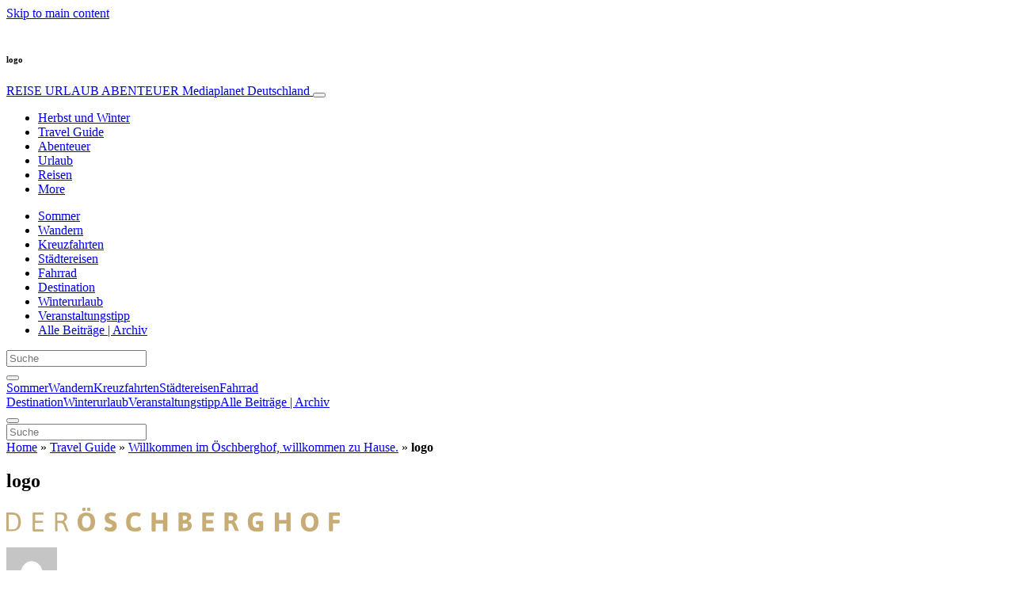

--- FILE ---
content_type: text/html; charset=UTF-8
request_url: https://www.reise-urlaub-abenteuer.info/travel-guide/willkommen-im-oeschberghof-willkommen-zu-hause/attachment/logo-6/
body_size: 26930
content:
<!doctype html>
<html lang="de">
  <head>
  <meta charset="utf-8">
  <meta http-equiv="x-ua-compatible" content="ie=edge">
  <meta name="viewport" content="width=device-width, initial-scale=1, shrink-to-fit=no">
  <script type="text/javascript">(function(){function i(e){if(!window.frames[e]){if(document.body&&document.body.firstChild){var t=document.body;var n=document.createElement("iframe");n.style.display="none";n.name=e;n.title=e;t.insertBefore(n,t.firstChild)}else{setTimeout(function(){i(e)},5)}}}function e(n,o,r,f,s){function e(e,t,n,i){if(typeof n!=="function"){return}if(!window[o]){window[o]=[]}var a=false;if(s){a=s(e,i,n)}if(!a){window[o].push({command:e,version:t,callback:n,parameter:i})}}e.stub=true;e.stubVersion=2;function t(i){if(!window[n]||window[n].stub!==true){return}if(!i.data){return}var a=typeof i.data==="string";var e;try{e=a?JSON.parse(i.data):i.data}catch(t){return}if(e[r]){var o=e[r];window[n](o.command,o.version,function(e,t){var n={};n[f]={returnValue:e,success:t,callId:o.callId};if(i.source){i.source.postMessage(a?JSON.stringify(n):n,"*")}},o.parameter)}}if(typeof window[n]!=="function"){window[n]=e;if(window.addEventListener){window.addEventListener("message",t,false)}else{window.attachEvent("onmessage",t)}}}e("__tcfapi","__tcfapiBuffer","__tcfapiCall","__tcfapiReturn");i("__tcfapiLocator")})();</script><script type="text/javascript">(function(){window.__gpp_addFrame=function(e){if(!window.frames[e]){if(document.body){var t=document.createElement("iframe");t.style.cssText="display:none";t.name=e;document.body.appendChild(t)}else{window.setTimeout(window.__gpp_addFrame,10,e)}}};window.__gpp_stub=function(){var e=arguments;__gpp.queue=__gpp.queue||[];__gpp.events=__gpp.events||[];if(!e.length||e.length==1&&e[0]=="queue"){return __gpp.queue}if(e.length==1&&e[0]=="events"){return __gpp.events}var t=e[0];var p=e.length>1?e[1]:null;var s=e.length>2?e[2]:null;if(t==="ping"){p({gppVersion:"1.1",cmpStatus:"stub",cmpDisplayStatus:"hidden",signalStatus:"not ready",supportedAPIs:["2:tcfeuv2","5:tcfcav1","6:uspv1","7:usnat","8:usca","9:usva","10:usco","11:usut","12:usct"],cmpId:"7",sectionList:[],applicableSections:[],gppString:"",parsedSections:{}},true)}else if(t==="addEventListener"){if(!("lastId"in __gpp)){__gpp.lastId=0}__gpp.lastId++;var n=__gpp.lastId;__gpp.events.push({id:n,callback:p,parameter:s});p({eventName:"listenerRegistered",listenerId:n,data:true,pingData:{gppVersion:"1.1",cmpStatus:"stub",cmpDisplayStatus:"hidden",signalStatus:"not ready",supportedAPIs:["2:tcfeuv2","5:tcfcav1","6:uspv1","7:usnat","8:usca","9:usva","10:usco","11:usut","12:usct"],cmpId:"7",sectionList:[],applicableSections:[],gppString:"",parsedSections:{}}},true)}else if(t==="removeEventListener"){var a=false;for(var i=0;i<__gpp.events.length;i++){if(__gpp.events[i].id==s){__gpp.events.splice(i,1);a=true;break}}p({eventName:"listenerRemoved",listenerId:s,data:a,pingData:{gppVersion:"1.1",cmpStatus:"stub",cmpDisplayStatus:"hidden",signalStatus:"not ready",supportedAPIs:["2:tcfeuv2","5:tcfcav1","6:uspv1","7:usnat","8:usca","9:usva","10:usco","11:usut","12:usct"],cmpId:"7",sectionList:[],applicableSections:[],gppString:"",parsedSections:{}}},true)}else if(t==="hasSection"){p(false,true)}else if(t==="getSection"||t==="getField"){p(null,true)}else{__gpp.queue.push([].slice.apply(e))}};window.__gpp_msghandler=function(s){var n=typeof s.data==="string";try{var e=n?JSON.parse(s.data):s.data}catch(t){var e=null}if(typeof e==="object"&&e!==null&&"__gppCall"in e){var a=e.__gppCall;window.__gpp(a.command,function(e,t){var p={__gppReturn:{returnValue:e,success:t,callId:a.callId}};s.source.postMessage(n?JSON.stringify(p):p,"*")},"parameter"in a?a.parameter:null,"version"in a?a.version:"1.1")}};if(!("__gpp"in window)||typeof window.__gpp!=="function"){window.__gpp=window.__gpp_stub;window.addEventListener("message",window.__gpp_msghandler,false);window.__gpp_addFrame("__gppLocator")}})();</script><script type="text/javascript">(function(){(function(e,r){var t=document.createElement("link");t.rel="preconnect";t.as="script";var n=document.createElement("link");n.rel="dns-prefetch";n.as="script";var i=document.createElement("script");i.id="spcloader";i.type="text/javascript";i["async"]=true;i.charset="utf-8";var o="https://sdk.privacy-center.org/"+e+"/loader.js?target_type=notice&target="+r;if(window.didomiConfig&&window.didomiConfig.user){var a=window.didomiConfig.user;var c=a.country;var d=a.region;if(c){o=o+"&country="+c;if(d){o=o+"&region="+d}}}t.href="https://sdk.privacy-center.org/";n.href="https://sdk.privacy-center.org/";i.src=o;var s=document.getElementsByTagName("script")[0];s.parentNode.insertBefore(t,s);s.parentNode.insertBefore(n,s);s.parentNode.insertBefore(i,s)})("d23f3396-48e6-45ff-9275-fc6868832cf1","4NZe4P2U")})();</script>      <!-- Google Tag Manager -->
    <script>(function(w,d,s,l,i){w[l]=w[l]||[];w[l].push({'gtm.start':
    new Date().getTime(),event:'gtm.js'});var f=d.getElementsByTagName(s)[0],
    j=d.createElement(s),dl=l!='dataLayer'?'&l='+l:'';j.async=true;j.src=
    'https://www.googletagmanager.com/gtm.js?id='+i+dl;f.parentNode.insertBefore(j,f);
    })(window,document,'script','dataLayer','GTM-KB4FSBF');</script>
    <!-- End Google Tag Manager -->  <meta name='robots' content='index, follow, max-image-preview:large, max-snippet:-1, max-video-preview:-1' />
	<style>img:is([sizes="auto" i], [sizes^="auto," i]) { contain-intrinsic-size: 3000px 1500px }</style>
	
	<!-- This site is optimized with the Yoast SEO Premium plugin v26.5 (Yoast SEO v26.5) - https://yoast.com/wordpress/plugins/seo/ -->
	<title>logo - REISE URLAUB ABENTEUER</title>
	<link rel="canonical" href="https://www.reise-urlaub-abenteuer.info/travel-guide/willkommen-im-oeschberghof-willkommen-zu-hause/attachment/logo-6/" />
	<meta property="og:locale" content="de_DE" />
	<meta property="og:type" content="article" />
	<meta property="og:title" content="logo - REISE URLAUB ABENTEUER" />
	<meta property="og:url" content="https://www.reise-urlaub-abenteuer.info/travel-guide/willkommen-im-oeschberghof-willkommen-zu-hause/attachment/logo-6/" />
	<meta property="og:site_name" content="REISE URLAUB ABENTEUER" />
	<meta property="article:publisher" content="https://www.facebook.com/Mediaplanetstories" />
	<meta property="og:image" content="https://www.reise-urlaub-abenteuer.info/travel-guide/willkommen-im-oeschberghof-willkommen-zu-hause/attachment/logo-6" />
	<meta property="og:image:width" content="421" />
	<meta property="og:image:height" content="30" />
	<meta property="og:image:type" content="image/jpeg" />
	<meta name="twitter:card" content="summary_large_image" />
	<meta name="twitter:site" content="@MediaplanetGER" />
	<script type="application/ld+json" class="yoast-schema-graph">{"@context":"https://schema.org","@graph":[{"@type":"WebPage","@id":"https://www.reise-urlaub-abenteuer.info/travel-guide/willkommen-im-oeschberghof-willkommen-zu-hause/attachment/logo-6/","url":"https://www.reise-urlaub-abenteuer.info/travel-guide/willkommen-im-oeschberghof-willkommen-zu-hause/attachment/logo-6/","name":"logo - REISE URLAUB ABENTEUER","isPartOf":{"@id":"https://www.reise-urlaub-abenteuer.info/#website"},"primaryImageOfPage":{"@id":"https://www.reise-urlaub-abenteuer.info/travel-guide/willkommen-im-oeschberghof-willkommen-zu-hause/attachment/logo-6/#primaryimage"},"image":{"@id":"https://www.reise-urlaub-abenteuer.info/travel-guide/willkommen-im-oeschberghof-willkommen-zu-hause/attachment/logo-6/#primaryimage"},"thumbnailUrl":"https://s3.eu-north-1.amazonaws.com/cdn-site.mediaplanet.com/app/uploads/sites/117/2023/06/08043600/logo.jpg","datePublished":"2023-06-19T08:57:04+00:00","breadcrumb":{"@id":"https://www.reise-urlaub-abenteuer.info/travel-guide/willkommen-im-oeschberghof-willkommen-zu-hause/attachment/logo-6/#breadcrumb"},"inLanguage":"de","potentialAction":[{"@type":"ReadAction","target":["https://www.reise-urlaub-abenteuer.info/travel-guide/willkommen-im-oeschberghof-willkommen-zu-hause/attachment/logo-6/"]}]},{"@type":"ImageObject","inLanguage":"de","@id":"https://www.reise-urlaub-abenteuer.info/travel-guide/willkommen-im-oeschberghof-willkommen-zu-hause/attachment/logo-6/#primaryimage","url":"https://s3.eu-north-1.amazonaws.com/cdn-site.mediaplanet.com/app/uploads/sites/117/2023/06/08043600/logo.jpg","contentUrl":"https://s3.eu-north-1.amazonaws.com/cdn-site.mediaplanet.com/app/uploads/sites/117/2023/06/08043600/logo.jpg"},{"@type":"BreadcrumbList","@id":"https://www.reise-urlaub-abenteuer.info/travel-guide/willkommen-im-oeschberghof-willkommen-zu-hause/attachment/logo-6/#breadcrumb","itemListElement":[{"@type":"ListItem","position":1,"name":"Home","item":"https://www.reise-urlaub-abenteuer.info/"},{"@type":"ListItem","position":2,"name":"Travel Guide","item":"https://www.reise-urlaub-abenteuer.info/campaign/travel-guide/"},{"@type":"ListItem","position":3,"name":"Willkommen im Öschberghof, willkommen zu Hause.","item":"https://www.reise-urlaub-abenteuer.info/travel-guide/willkommen-im-oeschberghof-willkommen-zu-hause/"},{"@type":"ListItem","position":4,"name":"logo"}]},{"@type":"WebSite","@id":"https://www.reise-urlaub-abenteuer.info/#website","url":"https://www.reise-urlaub-abenteuer.info/","name":"REISE URLAUB ABENTEUER","description":"Mediaplanet Deutschland","potentialAction":[{"@type":"SearchAction","target":{"@type":"EntryPoint","urlTemplate":"https://www.reise-urlaub-abenteuer.info/?s={search_term_string}"},"query-input":{"@type":"PropertyValueSpecification","valueRequired":true,"valueName":"search_term_string"}}],"inLanguage":"de"}]}</script>
	<!-- / Yoast SEO Premium plugin. -->


<link rel='dns-prefetch' href='//victoria.mediaplanet.com' />
<link href='https://fonts.gstatic.com' crossorigin rel='preconnect' />
<!-- www.reise-urlaub-abenteuer.info is managing ads with Advanced Ads 2.0.14 – https://wpadvancedads.com/ --><!--noptimize--><script id="reise-ready">
			window.advanced_ads_ready=function(e,a){a=a||"complete";var d=function(e){return"interactive"===a?"loading"!==e:"complete"===e};d(document.readyState)?e():document.addEventListener("readystatechange",(function(a){d(a.target.readyState)&&e()}),{once:"interactive"===a})},window.advanced_ads_ready_queue=window.advanced_ads_ready_queue||[];		</script>
		<!--/noptimize--><style type="text/css">
.hasCountdown{text-shadow:transparent 0 1px 1px;overflow:hidden;padding:5px}
.countdown_rtl{direction:rtl}
.countdown_holding span{background-color:#ccc}
.countdown_row{clear:both;width:100%;text-align:center}
.countdown_show1 .countdown_section{width:98%}
.countdown_show2 .countdown_section{width:48%}
.countdown_show3 .countdown_section{width:32.5%}
.countdown_show4 .countdown_section{width:24.5%}
.countdown_show5 .countdown_section{width:19.5%}
.countdown_show6 .countdown_section{width:16.25%}
.countdown_show7 .countdown_section{width:14%}
.countdown_section{display:block;float:left;font-size:75%;text-align:center;margin:3px 0}
.countdown_amount{font-size:200%}
.countdown_descr{display:block;width:100%}
a.countdown_infolink{display:block;border-radius:10px;width:14px;height:13px;float:right;font-size:9px;line-height:13px;font-weight:700;text-align:center;position:relative;top:-15px;border:1px solid}
#countdown-preview{padding:10px}
#shailan-countdown-2,.shailan-countdown-2.hasCountdown{background-color:#FFFFFF;color:#000000;margin:0px auto;}#shailan-countdown-2,.shailan-countdown-2.hasCountdown a{color:#000000;}</style>
<link rel='stylesheet' id='atomic-blocks-fontawesome-css' href='https://victoria.mediaplanet.com/app/plugins/atomic-blocks/dist/assets/fontawesome/css/all.min.css?ver=1590601190' type='text/css' media='all' />
<style id='wp-emoji-styles-inline-css' type='text/css'>

	img.wp-smiley, img.emoji {
		display: inline !important;
		border: none !important;
		box-shadow: none !important;
		height: 1em !important;
		width: 1em !important;
		margin: 0 0.07em !important;
		vertical-align: -0.1em !important;
		background: none !important;
		padding: 0 !important;
	}
</style>
<link rel='stylesheet' id='wp-block-library-css' href='https://www.reise-urlaub-abenteuer.info/wp-includes/css/dist/block-library/style.min.css?ver=6.8.3' type='text/css' media='all' />
<style id='classic-theme-styles-inline-css' type='text/css'>
/*! This file is auto-generated */
.wp-block-button__link{color:#fff;background-color:#32373c;border-radius:9999px;box-shadow:none;text-decoration:none;padding:calc(.667em + 2px) calc(1.333em + 2px);font-size:1.125em}.wp-block-file__button{background:#32373c;color:#fff;text-decoration:none}
</style>
<link rel='stylesheet' id='atomic-blocks-style-css-css' href='https://victoria.mediaplanet.com/app/plugins/atomic-blocks/dist/blocks.style.build.css?ver=1603903992' type='text/css' media='all' />
<style id='global-styles-inline-css' type='text/css'>
:root{--wp--preset--aspect-ratio--square: 1;--wp--preset--aspect-ratio--4-3: 4/3;--wp--preset--aspect-ratio--3-4: 3/4;--wp--preset--aspect-ratio--3-2: 3/2;--wp--preset--aspect-ratio--2-3: 2/3;--wp--preset--aspect-ratio--16-9: 16/9;--wp--preset--aspect-ratio--9-16: 9/16;--wp--preset--color--black: #000000;--wp--preset--color--cyan-bluish-gray: #abb8c3;--wp--preset--color--white: #ffffff;--wp--preset--color--pale-pink: #f78da7;--wp--preset--color--vivid-red: #cf2e2e;--wp--preset--color--luminous-vivid-orange: #ff6900;--wp--preset--color--luminous-vivid-amber: #fcb900;--wp--preset--color--light-green-cyan: #7bdcb5;--wp--preset--color--vivid-green-cyan: #00d084;--wp--preset--color--pale-cyan-blue: #8ed1fc;--wp--preset--color--vivid-cyan-blue: #0693e3;--wp--preset--color--vivid-purple: #9b51e0;--wp--preset--color--deep-ocean-blue: #161b28;--wp--preset--color--dark-grey: #818181;--wp--preset--color--light-blue: #60a1e2;--wp--preset--color--grey: #d8d8d8;--wp--preset--color--yellow: #ffdb00;--wp--preset--gradient--vivid-cyan-blue-to-vivid-purple: linear-gradient(135deg,rgba(6,147,227,1) 0%,rgb(155,81,224) 100%);--wp--preset--gradient--light-green-cyan-to-vivid-green-cyan: linear-gradient(135deg,rgb(122,220,180) 0%,rgb(0,208,130) 100%);--wp--preset--gradient--luminous-vivid-amber-to-luminous-vivid-orange: linear-gradient(135deg,rgba(252,185,0,1) 0%,rgba(255,105,0,1) 100%);--wp--preset--gradient--luminous-vivid-orange-to-vivid-red: linear-gradient(135deg,rgba(255,105,0,1) 0%,rgb(207,46,46) 100%);--wp--preset--gradient--very-light-gray-to-cyan-bluish-gray: linear-gradient(135deg,rgb(238,238,238) 0%,rgb(169,184,195) 100%);--wp--preset--gradient--cool-to-warm-spectrum: linear-gradient(135deg,rgb(74,234,220) 0%,rgb(151,120,209) 20%,rgb(207,42,186) 40%,rgb(238,44,130) 60%,rgb(251,105,98) 80%,rgb(254,248,76) 100%);--wp--preset--gradient--blush-light-purple: linear-gradient(135deg,rgb(255,206,236) 0%,rgb(152,150,240) 100%);--wp--preset--gradient--blush-bordeaux: linear-gradient(135deg,rgb(254,205,165) 0%,rgb(254,45,45) 50%,rgb(107,0,62) 100%);--wp--preset--gradient--luminous-dusk: linear-gradient(135deg,rgb(255,203,112) 0%,rgb(199,81,192) 50%,rgb(65,88,208) 100%);--wp--preset--gradient--pale-ocean: linear-gradient(135deg,rgb(255,245,203) 0%,rgb(182,227,212) 50%,rgb(51,167,181) 100%);--wp--preset--gradient--electric-grass: linear-gradient(135deg,rgb(202,248,128) 0%,rgb(113,206,126) 100%);--wp--preset--gradient--midnight: linear-gradient(135deg,rgb(2,3,129) 0%,rgb(40,116,252) 100%);--wp--preset--font-size--small: 13px;--wp--preset--font-size--medium: 20px;--wp--preset--font-size--large: 36px;--wp--preset--font-size--x-large: 42px;--wp--preset--spacing--20: 0.44rem;--wp--preset--spacing--30: 0.67rem;--wp--preset--spacing--40: 1rem;--wp--preset--spacing--50: 1.5rem;--wp--preset--spacing--60: 2.25rem;--wp--preset--spacing--70: 3.38rem;--wp--preset--spacing--80: 5.06rem;--wp--preset--shadow--natural: 6px 6px 9px rgba(0, 0, 0, 0.2);--wp--preset--shadow--deep: 12px 12px 50px rgba(0, 0, 0, 0.4);--wp--preset--shadow--sharp: 6px 6px 0px rgba(0, 0, 0, 0.2);--wp--preset--shadow--outlined: 6px 6px 0px -3px rgba(255, 255, 255, 1), 6px 6px rgba(0, 0, 0, 1);--wp--preset--shadow--crisp: 6px 6px 0px rgba(0, 0, 0, 1);}:where(.is-layout-flex){gap: 0.5em;}:where(.is-layout-grid){gap: 0.5em;}body .is-layout-flex{display: flex;}.is-layout-flex{flex-wrap: wrap;align-items: center;}.is-layout-flex > :is(*, div){margin: 0;}body .is-layout-grid{display: grid;}.is-layout-grid > :is(*, div){margin: 0;}:where(.wp-block-columns.is-layout-flex){gap: 2em;}:where(.wp-block-columns.is-layout-grid){gap: 2em;}:where(.wp-block-post-template.is-layout-flex){gap: 1.25em;}:where(.wp-block-post-template.is-layout-grid){gap: 1.25em;}.has-black-color{color: var(--wp--preset--color--black) !important;}.has-cyan-bluish-gray-color{color: var(--wp--preset--color--cyan-bluish-gray) !important;}.has-white-color{color: var(--wp--preset--color--white) !important;}.has-pale-pink-color{color: var(--wp--preset--color--pale-pink) !important;}.has-vivid-red-color{color: var(--wp--preset--color--vivid-red) !important;}.has-luminous-vivid-orange-color{color: var(--wp--preset--color--luminous-vivid-orange) !important;}.has-luminous-vivid-amber-color{color: var(--wp--preset--color--luminous-vivid-amber) !important;}.has-light-green-cyan-color{color: var(--wp--preset--color--light-green-cyan) !important;}.has-vivid-green-cyan-color{color: var(--wp--preset--color--vivid-green-cyan) !important;}.has-pale-cyan-blue-color{color: var(--wp--preset--color--pale-cyan-blue) !important;}.has-vivid-cyan-blue-color{color: var(--wp--preset--color--vivid-cyan-blue) !important;}.has-vivid-purple-color{color: var(--wp--preset--color--vivid-purple) !important;}.has-black-background-color{background-color: var(--wp--preset--color--black) !important;}.has-cyan-bluish-gray-background-color{background-color: var(--wp--preset--color--cyan-bluish-gray) !important;}.has-white-background-color{background-color: var(--wp--preset--color--white) !important;}.has-pale-pink-background-color{background-color: var(--wp--preset--color--pale-pink) !important;}.has-vivid-red-background-color{background-color: var(--wp--preset--color--vivid-red) !important;}.has-luminous-vivid-orange-background-color{background-color: var(--wp--preset--color--luminous-vivid-orange) !important;}.has-luminous-vivid-amber-background-color{background-color: var(--wp--preset--color--luminous-vivid-amber) !important;}.has-light-green-cyan-background-color{background-color: var(--wp--preset--color--light-green-cyan) !important;}.has-vivid-green-cyan-background-color{background-color: var(--wp--preset--color--vivid-green-cyan) !important;}.has-pale-cyan-blue-background-color{background-color: var(--wp--preset--color--pale-cyan-blue) !important;}.has-vivid-cyan-blue-background-color{background-color: var(--wp--preset--color--vivid-cyan-blue) !important;}.has-vivid-purple-background-color{background-color: var(--wp--preset--color--vivid-purple) !important;}.has-black-border-color{border-color: var(--wp--preset--color--black) !important;}.has-cyan-bluish-gray-border-color{border-color: var(--wp--preset--color--cyan-bluish-gray) !important;}.has-white-border-color{border-color: var(--wp--preset--color--white) !important;}.has-pale-pink-border-color{border-color: var(--wp--preset--color--pale-pink) !important;}.has-vivid-red-border-color{border-color: var(--wp--preset--color--vivid-red) !important;}.has-luminous-vivid-orange-border-color{border-color: var(--wp--preset--color--luminous-vivid-orange) !important;}.has-luminous-vivid-amber-border-color{border-color: var(--wp--preset--color--luminous-vivid-amber) !important;}.has-light-green-cyan-border-color{border-color: var(--wp--preset--color--light-green-cyan) !important;}.has-vivid-green-cyan-border-color{border-color: var(--wp--preset--color--vivid-green-cyan) !important;}.has-pale-cyan-blue-border-color{border-color: var(--wp--preset--color--pale-cyan-blue) !important;}.has-vivid-cyan-blue-border-color{border-color: var(--wp--preset--color--vivid-cyan-blue) !important;}.has-vivid-purple-border-color{border-color: var(--wp--preset--color--vivid-purple) !important;}.has-vivid-cyan-blue-to-vivid-purple-gradient-background{background: var(--wp--preset--gradient--vivid-cyan-blue-to-vivid-purple) !important;}.has-light-green-cyan-to-vivid-green-cyan-gradient-background{background: var(--wp--preset--gradient--light-green-cyan-to-vivid-green-cyan) !important;}.has-luminous-vivid-amber-to-luminous-vivid-orange-gradient-background{background: var(--wp--preset--gradient--luminous-vivid-amber-to-luminous-vivid-orange) !important;}.has-luminous-vivid-orange-to-vivid-red-gradient-background{background: var(--wp--preset--gradient--luminous-vivid-orange-to-vivid-red) !important;}.has-very-light-gray-to-cyan-bluish-gray-gradient-background{background: var(--wp--preset--gradient--very-light-gray-to-cyan-bluish-gray) !important;}.has-cool-to-warm-spectrum-gradient-background{background: var(--wp--preset--gradient--cool-to-warm-spectrum) !important;}.has-blush-light-purple-gradient-background{background: var(--wp--preset--gradient--blush-light-purple) !important;}.has-blush-bordeaux-gradient-background{background: var(--wp--preset--gradient--blush-bordeaux) !important;}.has-luminous-dusk-gradient-background{background: var(--wp--preset--gradient--luminous-dusk) !important;}.has-pale-ocean-gradient-background{background: var(--wp--preset--gradient--pale-ocean) !important;}.has-electric-grass-gradient-background{background: var(--wp--preset--gradient--electric-grass) !important;}.has-midnight-gradient-background{background: var(--wp--preset--gradient--midnight) !important;}.has-small-font-size{font-size: var(--wp--preset--font-size--small) !important;}.has-medium-font-size{font-size: var(--wp--preset--font-size--medium) !important;}.has-large-font-size{font-size: var(--wp--preset--font-size--large) !important;}.has-x-large-font-size{font-size: var(--wp--preset--font-size--x-large) !important;}
:where(.wp-block-post-template.is-layout-flex){gap: 1.25em;}:where(.wp-block-post-template.is-layout-grid){gap: 1.25em;}
:where(.wp-block-columns.is-layout-flex){gap: 2em;}:where(.wp-block-columns.is-layout-grid){gap: 2em;}
:root :where(.wp-block-pullquote){font-size: 1.5em;line-height: 1.6;}
</style>
<link rel='stylesheet' id='mdp-speaker-css' href='https://victoria.mediaplanet.com/app/plugins/speaker/css/speaker.min.css?ver=4.1.8' type='text/css' media='all' />
<style id='mdp-speaker-inline-css' type='text/css'>

            .mdp-speaker-wrapper {
	            --mdp-speaker-player-padding: 0px 0px 0px 0px;
	            --mdp-speaker-player-margin: 0px 0px 20px 0px;
	            --mdp-speaker-player-radius: 20px 20px 20px 20px;
	            --mdp-speaker-player-color: rgba(2, 83, 238, 0.09);
	            --mdp-speaker-player-thumbnail-height: 250px;
	            --mdp-speaker-player-color-controls: rgba(2, 83, 238, 1);
	            --mdp-speaker-player-color-controls-hover: rgba(255, 255, 255, 1);
	            --mdp-speaker-player-color-text: rgba(68, 108, 184, 1);
	            --mdp-speaker-player-icon-size: 16px;
	            --mdp-speaker-player-font-size: 12px;
	            --mdp-speaker-player-wave-color: rgba(2, 83, 238, 0.5);
	            --mdp-speaker-player-progress-color: rgba(2, 83, 238, 1);
	            --mdp-speaker-row-gap: 20px;
	        }
        
</style>
<link rel='stylesheet' id='mdp-speaker-player-mediaelement-css' href='https://victoria.mediaplanet.com/app/plugins/speaker/css/speaker-player-mediaelement.min.css?ver=4.1.8' type='text/css' media='all' />
<link rel='stylesheet' id='sage/main.css-css' href='https://victoria.mediaplanet.com/app/themes/vicky/dist/styles/main_ac73ff55.css' type='text/css' media='all' />
<link rel='stylesheet' id='theme.css-css' href='https://victoria.mediaplanet.com/app/themes/vicky/dist/styles/flavours/bees_knees_ac73ff55.css' type='text/css' media='all' />
<link rel='stylesheet' id='vicky/theme.css-css' href='https://victoria.mediaplanet.com/app/themes/vicky/dist/styles/flavours/bees_knees_ac73ff55.css' type='text/css' media='all' />
<link rel='stylesheet' id='vicky/font.css-css' href='https://victoria.mediaplanet.com/app/themes/vicky/dist/styles/fonts/aviation_ac73ff55.css' type='text/css' media='all' />
<script type="text/javascript" src="https://www.reise-urlaub-abenteuer.info/wp-includes/js/jquery/jquery.min.js?ver=3.7.1" id="jquery-core-js"></script>
<script type="text/javascript" src="https://www.reise-urlaub-abenteuer.info/wp-includes/js/jquery/jquery-migrate.min.js?ver=3.4.1" id="jquery-migrate-js"></script>
<script type="text/javascript" id="advanced-ads-advanced-js-js-extra">
/* <![CDATA[ */
var advads_options = {"blog_id":"117","privacy":{"enabled":true,"custom-cookie-name":"","custom-cookie-value":"","consent-method":"iab_tcf_20","state":"unknown"}};
/* ]]> */
</script>
<script type="text/javascript" src="https://victoria.mediaplanet.com/app/plugins/advanced-ads/public/assets/js/advanced.min.js?ver=2.0.14" id="advanced-ads-advanced-js-js"></script>
<script type="text/javascript" id="advanced_ads_pro/visitor_conditions-js-extra">
/* <![CDATA[ */
var advanced_ads_pro_visitor_conditions = {"referrer_cookie_name":"advanced_ads_pro_visitor_referrer","referrer_exdays":"365","page_impr_cookie_name":"advanced_ads_page_impressions","page_impr_exdays":"3650"};
/* ]]> */
</script>
<script type="text/javascript" src="https://victoria.mediaplanet.com/app/plugins/advanced-ads-pro/modules/advanced-visitor-conditions/inc/conditions.min.js?ver=3.0.8" id="advanced_ads_pro/visitor_conditions-js"></script>
<link rel="https://api.w.org/" href="https://www.reise-urlaub-abenteuer.info/wp-json/" /><link rel="alternate" title="JSON" type="application/json" href="https://www.reise-urlaub-abenteuer.info/wp-json/wp/v2/media/6515" /><link rel="EditURI" type="application/rsd+xml" title="RSD" href="https://www.reise-urlaub-abenteuer.info/xmlrpc.php?rsd" />
<meta name='generator' content='Mediaplanet Victoria' version='Alan' />
<link rel='shortlink' href='https://www.reise-urlaub-abenteuer.info/?p=6515' />
<link rel="alternate" title="oEmbed (JSON)" type="application/json+oembed" href="https://www.reise-urlaub-abenteuer.info/wp-json/oembed/1.0/embed?url=https%3A%2F%2Fwww.reise-urlaub-abenteuer.info%2Ftravel-guide%2Fwillkommen-im-oeschberghof-willkommen-zu-hause%2Fattachment%2Flogo-6%2F" />
<link rel="alternate" title="oEmbed (XML)" type="text/xml+oembed" href="https://www.reise-urlaub-abenteuer.info/wp-json/oembed/1.0/embed?url=https%3A%2F%2Fwww.reise-urlaub-abenteuer.info%2Ftravel-guide%2Fwillkommen-im-oeschberghof-willkommen-zu-hause%2Fattachment%2Flogo-6%2F&#038;format=xml" />
<style type="text/css">.recentcomments a{display:inline !important;padding:0 !important;margin:0 !important;}</style>		<script type="text/javascript">
			var advadsCfpQueue = [];
			var advadsCfpAd = function( adID ) {
				if ( 'undefined' === typeof advadsProCfp ) {
					advadsCfpQueue.push( adID )
				} else {
					advadsProCfp.addElement( adID )
				}
			}
		</script>
				<script type="text/javascript">
			if ( typeof advadsGATracking === 'undefined' ) {
				window.advadsGATracking = {
					delayedAds: {},
					deferedAds: {}
				};
			}
		</script>
		</head>
  <body class="app attachment wp-singular attachment-template-default single single-attachment postid-6515 attachmentid-6515 attachment-jpeg wp-theme-vickyresources logo-6 app-data index-data singular-data single-data single-attachment-data single-attachment-logo-6-data attachment-data image_jpeg-data jpeg-data image-data">
        <script>
jQuery(document).ready(function($) {
  jQuery(window).scroll(function() {
    jQuery('.vicky-nav-moving',).toggleClass('scrolled', jQuery(this).scrollTop() > 25);
    jQuery('.vicky-nav-shrinking').toggleClass('shrink', jQuery(this).scrollTop() > 25);
      if (jQuery(this).scrollTop() < 25) {
        jQuery('.vicky-nav-scrollhide').fadeIn();
      } else if (!jQuery('.navbar-toggler').hasClass('is-active')) {
        jQuery('.vicky-nav-scrollhide:visible').fadeOut();
      }
    });

    jQuery('.first-slide').css({
      '-webkit-mask-image:': '-webkit-gradient(linear, left top, left bottom, from(rgba(0,0,0,1)), to(rgba(0,0,0,0)))'
    });

    jQuery(document).on("click", ".navbar-toggler", function() {
      if ($(this).hasClass("is-active")) {
        $(this).removeClass("is-active");
        if ($(window).scrollTop() >= 25) {
          jQuery('.vicky-nav-scrollhide:visible').fadeOut();
        }
      } else {
        $(this).addClass("is-active")
      }
    });


    // Search
    jQuery(document).on("click", ".form-search__link", function(e) {
        e.preventDefault();
        var $form = $(this).closest("form");
        var $input = $form.find("input");

        // Submit search if input visible and search term exists
        if($input.hasClass("active") && $input.val().length > 0) {
            $form.submit();

        // Show search input
        } else {
            $input.addClass("active");
        }
    });


    jQuery(document).on("click", "#search-close", function(e) {
        e.preventDefault();
        $(".form-search-desktop").removeClass("active");
    });

    jQuery(document).on("click", ".desktop-search", function(e) {
        e.preventDefault();
        $(".form-search-desktop").addClass("active");
        $(".form-search-desktop").find("input").focus();
    });


    jQuery(document).on("click", ".expandable-menu-toggler", function(e) {
        e.preventDefault();

        var $arrow = $(this).find('.arrow');

        if($arrow.hasClass('active')) {
            $arrow.removeClass('active');
        } else {
            $arrow.addClass('active');
        }

        var $menu = $(".expandable-menu");
        var $mobileMenu = $(".expandable-menu-mobile");

        if($menu.hasClass('active')) {
            $menu.removeClass('active');
            $(this).attr('aria-expanded', false);
        } else {
            $menu.addClass('active');
            $(this).attr('aria-expanded', true);
        }

        if($mobileMenu.hasClass('active')) {
            $mobileMenu.removeClass('active');
        } else {
            $mobileMenu.addClass('active');
        }
    });

    jQuery(document).on("click", ".expandable-menu__close", function(e) {
        e.preventDefault();

        $(".expandable-menu").removeClass('active');
        $(".expandable-menu-toggler .arrow").removeClass('active');
        $(".expandable-menu-toggler").attr('aria-expanded', false);
    });

});


  </script>
  <header>
        <a href="#main" class="skip-to-main-content">Skip to main content</a>
        <nav id="vicky-nav-top" class="navbar navbar-expand-lg vicky-nav  vicky-nav-shrinking  fixed-top"> <!-- vicky-nav-moving"> -->
                    <div class="container-fluid   container ">

                <div class="row vicky-nav-logo">
                    <div class="vicky-nav-logo-box">
                        <a class="vicky-nav-logo-box__link" href="/">
                            <img with="32" height="32" src="" />
                        </a>
                    </div>
                    <div class="vicky-logo-text">
                        <h6 class="vicky-nav-page-title">logo</h6>
                      </div>
                </div>

                <span>
                <a class="navbar-brand vicky-nav-title " href="/">REISE URLAUB ABENTEUER
                  <span class="vicky-nav-brand">Mediaplanet Deutschland</span>
                </a></span>
                <button class="navbar-toggler  navbar-toggler-post   hamburger hamburger--collapse" data-toggle="collapse" data-target="#navbarCollapse" type="button" aria-expanded="false" aria-label="Toggle navigation">
                    <span class="hamburger-box">
                        <span class="hamburger-inner"></span>
                    </span>
                </button>
          <div class="collapse navbar-collapse text-center mb-auto fixed-top" id="navbarCollapse">
            <ul class="navbar-nav  mr-auto text-center mx-auto" style="">


                              <li class=""><a class="nav-link vicky-nav-link" href="https://www.reise-urlaub-abenteuer.info/campaign/herbst-und-winter/" alt="Herbst und Winter">Herbst und Winter</a></li><li class=""><a class="nav-link vicky-nav-link" href="https://www.reise-urlaub-abenteuer.info/campaign/travel-guide/" alt="Travel Guide">Travel Guide</a></li><li class=""><a class="nav-link vicky-nav-link" href="https://www.reise-urlaub-abenteuer.info/campaign/abenteuer/" alt="Abenteuer">Abenteuer</a></li><li class=""><a class="nav-link vicky-nav-link" href="https://www.reise-urlaub-abenteuer.info/campaign/urlaub/" alt="Urlaub">Urlaub</a></li><li class=""><a class="nav-link vicky-nav-link" href="https://www.reise-urlaub-abenteuer.info/campaign/reisen/" alt="Reisen">Reisen</a></li>              
                                <li>
                      <a class="nav-link vicky-nav-link expandable-menu-toggler" aria-expanded="false" aria-controls="expandable-menu" href="#" alt="menu">More <i class="arrow"></i></a>
                  </li>
                          </ul>


                                <div id="expandable-menu-mobile" class="expandable-menu-mobile">
                      <ul class="expandable-menu-mobile__list">
                          <li><a class="expandable-menu__inner__link " href="https://www.reise-urlaub-abenteuer.info/campaign/sommer/">Sommer</a></li><li><a class="expandable-menu__inner__link " href="https://www.reise-urlaub-abenteuer.info/campaign/abenteuer/wandern/">Wandern</a></li><li><a class="expandable-menu__inner__link " href="https://www.reise-urlaub-abenteuer.info/campaign/urlaub/kreuzfahrten/">Kreuzfahrten</a></li><li><a class="expandable-menu__inner__link " href="https://www.reise-urlaub-abenteuer.info/campaign/reisen/staedtereisen/">Städtereisen</a></li><li><a class="expandable-menu__inner__link " href="https://www.reise-urlaub-abenteuer.info/campaign/abenteuer/fahrrad/">Fahrrad</a></li><li><a class="expandable-menu__inner__link " href="https://www.reise-urlaub-abenteuer.info/campaign/reisen/destination/">Destination</a></li><li><a class="expandable-menu__inner__link " href="https://www.reise-urlaub-abenteuer.info/campaign/urlaub/winterurlaub/">Winterurlaub</a></li><li><a class="expandable-menu__inner__link " href="https://www.reise-urlaub-abenteuer.info/campaign/veranstaltungstipp/">Veranstaltungstipp</a></li><li><a class="expandable-menu__inner__link " href="https://www.reise-urlaub-abenteuer.info/archiv/">Alle Beiträge | Archiv</a></li>                      </ul>
                  </div>
              
              <form role="search" method="get" action="/" class="form-search mobile form-inline mt-2 mt-md-0">
                  <input class="form-search__input active form-control mr-sm-2 " type="text" placeholder="Suche" aria-label="Search" name="s" />
                  <a href="" class="form-search__link">
                      <i class="form-search__link__icon"></i>
                  </a>
              </form>
          </div>
            <button type="button" class="desktop-search " aria-label="Open search">
                <i class="form-search__link__icon"></i>
            </button>
        </div>
        </nav>

                <div id="expandable-menu" class="expandable-menu">
        <div class="expandable-menu__inner"><a class="expandable-menu__inner__link " href="https://www.reise-urlaub-abenteuer.info/campaign/sommer/">Sommer</a><a class="expandable-menu__inner__link " href="https://www.reise-urlaub-abenteuer.info/campaign/abenteuer/wandern/">Wandern</a><a class="expandable-menu__inner__link " href="https://www.reise-urlaub-abenteuer.info/campaign/urlaub/kreuzfahrten/">Kreuzfahrten</a><a class="expandable-menu__inner__link " href="https://www.reise-urlaub-abenteuer.info/campaign/reisen/staedtereisen/">Städtereisen</a><a class="expandable-menu__inner__link " href="https://www.reise-urlaub-abenteuer.info/campaign/abenteuer/fahrrad/">Fahrrad</a></div><div class="expandable-menu__inner"><a class="expandable-menu__inner__link " href="https://www.reise-urlaub-abenteuer.info/campaign/reisen/destination/">Destination</a><a class="expandable-menu__inner__link " href="https://www.reise-urlaub-abenteuer.info/campaign/urlaub/winterurlaub/">Winterurlaub</a><a class="expandable-menu__inner__link " href="https://www.reise-urlaub-abenteuer.info/campaign/veranstaltungstipp/">Veranstaltungstipp</a><a class="expandable-menu__inner__link " href="https://www.reise-urlaub-abenteuer.info/archiv/">Alle Beiträge | Archiv</a></div>    <button type="button" class="expandable-menu__close" aria-label="Close menu"><i></i></button>
</div>            <div class="form-search-desktop">
          <form role="search" method="get" action="https://www.reise-urlaub-abenteuer.info/">
              <div class="container padding-default" style="position: relative;">
              <input type="search" placeholder="Suche" aria-label="Suche" name="s" value="">
              <a id="search-close" aria-label="Search">
                  <i class="fas fa-times"></i>
              </a>
              </div>
          </form>
      </div>
      </header>
    <div class="container" role="document">
      <div class="content">
                <main class="main" id="main">
          
       <!-- Google Tag Manager (noscript) -->
  <noscript><iframe src="https://www.googletagmanager.com/ns.html?id=GTM-KB4FSBF"
  height="0" width="0” style="display:none;visibility:hidden”></iframe></noscript>
  <!-- End Google Tag Manager (noscript) --><script>
    jQuery(document).ready(function($) {

        /* Pinterest sdk */

        window.pAsyncInit = function () {
            PDK.init({
                appId: "4994791992645936233", // Change this
                cookie: true,
            });
        };

        (function (d, s, id) {
            var js, pjs = d.getElementsByTagName(s)[0];
            if (d.getElementById(id)) {
                return;
            }
            js = d.createElement(s);
            js.id = id;
            js.src = "//assets.pinterest.com/sdk/sdk.js";
            pjs.parentNode.insertBefore(js, pjs);
        }(document, 'script', 'pinterest-jssdk'));

        /* Pinterest sdk end */

        // Facebook share
        $(document).on("click", ".vicky-social-left-container .facebook, .vicky-post-share-container .facebook", function () {
            var width = 500;
            var height = 400;
            var left = (screen.width / 2) - (width / 2);
            var top = (screen.height / 2) - (height / 2);

            window.open("//www.facebook.com/sharer/sharer.php?u=" + $(location).attr("href"), "pop", "width=" + width + ", height=" + height + ", left=" + left + ", top=" + top + ", scrollbars=no");

        });

        // Linkedin share
        $(document).on("click", ".vicky-social-left-container .linkedin, .vicky-post-share-container .linkedin", function () {
            var width = 660;
            var height = 400;
            var left = (screen.width / 2) - (width / 2);
            var top = (screen.height / 2) - (height / 2);

            window.open("//www.linkedin.com/shareArticle?mini=true&url=" + $(location).attr("href"), "pop", "width=" + width + ", height=" + height + ", left=" + left + ", top=" + top + ", scrollbars=no");

        });

        // Twitter share
        $(document).on("click", ".vicky-social-left-container .twitter, .vicky-post-share-container .twitter", function () {
            var width = 500;
            var height = 400;
            var left = (screen.width / 2) - (width / 2);
            var top = (screen.height / 2) - (height / 2);

            window.open("//twitter.com/intent/tweet?text=" + $(location).attr("href"), "pop", "width=" + width + ", height=" + height + ", left=" + left + ", top=" + top + ", scrollbars=no");

        });

        // Pinterest pin
        $(document).on("click", ".vicky-social-left-container .pinterest, .vicky-post-share-container .pinterest", function () {
            var img = $(this).attr('data-share-img');
            PDK.pin(img, $(this).closest("article").find(".vicky-post-headline-container__headline__inner").text(), $(location).attr("href"), function(){});
        });
    });
</script><article class="default-article-type post-6515 attachment type-attachment status-inherit hentry" data-vicky-this="6515" data-vicky-location="https://www.reise-urlaub-abenteuer.info/travel-guide/willkommen-im-oeschberghof-willkommen-zu-hause/attachment/logo-6/" data-vicky-context="10" data-vicky-num="1" data-vicky-max="10" data-vicky-title="logo">
    <div class="article-header">
        <div class="vicky-breadcrumbs-container">
    <span><span><a href="https://www.reise-urlaub-abenteuer.info/">Home</a></span> » <span><a href="https://www.reise-urlaub-abenteuer.info/campaign/travel-guide/">Travel Guide</a></span> » <span><a href="https://www.reise-urlaub-abenteuer.info/travel-guide/willkommen-im-oeschberghof-willkommen-zu-hause/">Willkommen im Öschberghof, willkommen zu Hause.</a></span> » <span class="breadcrumb_last" aria-current="page"><strong>logo</strong></span></span>
</div>                  <div class="ad-container"><div  class="reise-5f85d435259f494233d93b290fe5fc3b reise-article_top" id="reise-5f85d435259f494233d93b290fe5fc3b"></div></div>                <div class="vicky-post-headline-container">
            <div class="vicky-post-headline-container__category text-uppercase">
                <div class="vicky-post-headline-container__category__inner">
                                      
                                  </div>
            </div>
            <div class="vicky-post-headline-container__headline  ">
                <h1 class="vicky-post-headline-container__headline__inner  ">
                    <span style="position: relative;">logo</span>
                </h1>
            </div>
        </div>

              <div class="vicky-post-image-container">

            <div class="vicky-post-image-container__desktop ">
                <div>
                  

                                    <!-- TODO Update with data from vicky_get_sponsor once it's working -->
                                        </div>
            </div>
            <div class="vicky-post-image-container__mobile ">
                
                                            </div>
                    </div>
          </div>
        <div class="vicky-social-left-container">
                    <a class="facebook" >
                <i class="vicky-social-left-container__awesome"></i>
            </a>
            <span class="vicky-social-space"></span>
                    <a class="twitter" >
                <i class="vicky-social-left-container__awesome"></i>
            </a>
            <span class="vicky-social-space"></span>
                    <a class="contact" href="/cdn-cgi/l/email-protection#[base64]">
                <i class="vicky-social-left-container__awesome"></i>
            </a>
            <span class="vicky-social-space"></span>
                    <a class="linkedin" >
                <i class="vicky-social-left-container__awesome"></i>
            </a>
            <span class="vicky-social-space"></span>
            </div>
         <div class="ad-container vicky-ad vicky-ad-article-content-start text-center"></div>     <div class="entry-content vicky-post-item">
        <p class="attachment"><a href='https://s3.eu-north-1.amazonaws.com/cdn-site.mediaplanet.com/app/uploads/sites/117/2023/06/08043600/logo.jpg'><img decoding="async" width="421" height="30" src="https://s3.eu-north-1.amazonaws.com/cdn-site.mediaplanet.com/app/uploads/sites/117/2023/06/08043600/logo.jpg" class="attachment-medium size-medium" alt="" /></a></p>
    </div>

    <div class="article-footer" >
        <div class="article-author">
    <div class="article-author__image">
                    <img alt='' src='https://secure.gravatar.com/avatar/2d6b553ab8850a62a91be317f4ba932f1673516942077fdf805ad8647de12ff2?s=64&#038;d=mm&#038;r=g' srcset='https://secure.gravatar.com/avatar/2d6b553ab8850a62a91be317f4ba932f1673516942077fdf805ad8647de12ff2?s=128&#038;d=mm&#038;r=g 2x' class='avatar avatar-64 photo img-circle' height='64' width='64' decoding='async'/>
            </div>
    <div class="article-author__text">
        <div class="article-author__text__translation">
            Text:
        </div>
        <div class="article-author__text__name">
                            Mediaplanet Germany
                    </div>
            </div>
    <div class="article-author__custom_links">
          </div>
</div>




        
        
        <div class="vicky-post-share-container">
  <a class="facebook" >
          <i></i>
          <span>
            Teilen
          </span>
        </a>    
     <a class="twitter" >
          <i></i>
          <span>
            Teilen
          </span>
        </a>    
     <a class="contact" href="/cdn-cgi/l/email-protection#[base64]">
          <i></i>
          <span>
            Teilen
          </span>
        </a>    
     <a class="linkedin" >
          <i></i>
          <span>
            Teilen
          </span>
        </a>    
    </div>                 <div class="ad-container" id="vicky-ad-article-bottom-ad-section"><li id="block-8" class="widget widget_block">
<div class="wp-block-columns are-vertically-aligned-center is-layout-flex wp-container-core-columns-is-layout-9d6595d7 wp-block-columns-is-layout-flex">
<div class="wp-block-column is-vertically-aligned-center is-layout-flow wp-block-column-is-layout-flow"><p></p>



<div style="height:25px" aria-hidden="true" class="wp-block-spacer"></div>



<h3 class="wp-block-heading has-text-align-center">Lesen Sie unsere Ausgaben als ePaper</h3>



<div class="wp-block-columns is-layout-flex wp-container-core-columns-is-layout-9d6595d7 wp-block-columns-is-layout-flex">
<div class="wp-block-column is-layout-flow wp-block-column-is-layout-flow" style="flex-basis:10%">
<p></p>
</div>



<div class="wp-block-column is-layout-flow wp-block-column-is-layout-flow">
<figure class="wp-block-image size-large"><a href="https://www.reise-urlaub-abenteuer.info/epaper/herbst-winter/"><img decoding="async" src="https://image.isu.pub/240430161224-aefa65d200bca60628eff32141fc7499/jpg/page_1_thumb_large.jpg" alt=""/></a></figure>
</div>



<div class="wp-block-column is-layout-flow wp-block-column-is-layout-flow">
<figure class="wp-block-image size-large"><a href="https://www.reise-urlaub-abenteuer.info/epaper/travelguide/"><img decoding="async" src="https://image.isu.pub/240424123446-2ae779ada343ebe7293654208a4706bd/jpg/page_1_thumb_large.jpg" alt=""/></a></figure>
</div>



<div class="wp-block-column is-layout-flow wp-block-column-is-layout-flow" style="flex-basis:10%"></div>
</div>



<div style="color:#32373c;text-align:center;background-color:#ffdb00" class="wp-block-atomic-blocks-ab-notice ab-font-size-18 ab-block-notice" data-id="d41d8c"><div class="ab-notice-text" style="border-color:#ffdb00"><p><a href="https://www.reise-urlaub-abenteuer.info/epaper/herbst-winter/"><mark style="background-color:rgba(0, 0, 0, 0)" class="has-inline-color has-deep-ocean-blue-color"><span style="text-decoration: underline;">Herbst &amp; Winter</span></mark></a> - <a href="https://www.reise-urlaub-abenteuer.info/epaper/travelguide/"><mark style="background-color:rgba(0, 0, 0, 0)" class="has-inline-color has-deep-ocean-blue-color"><span style="text-decoration: underline;">Travelguide</span></mark></a></p></div></div>
</div>
</div>
</li>
</div> 
    </div>

    
    <a class="link">
        Next article
    </a>

    
</article>
<script data-cfasync="false" src="/cdn-cgi/scripts/5c5dd728/cloudflare-static/email-decode.min.js"></script><script>
    jQuery(document).ready(function( $ ) {
        $(document).on("click", ".vicky-post-article-separator.active", function() {
            var $nextArticle = $(this).closest("article").nextAll("article");
            var top = $nextArticle.find("h1:first").offset().top-100;
            $("html, body").animate({
                scrollTop: top
            }, 'fast');
        });

        $(document).on("mouseover", ".vicky-post-article-separator .link", function() {
            $(this).find("span").addClass("active");
        });

        $(document).on("mouseleave", ".vicky-post-article-separator .link", function() {
            $(this).find("span").removeClass("active");
        });
    });
</script>
      <div class="posts-container">
    </div>

  
  
        </main>
              </div>
    </div>
        <footer class="content-info">
<div class="container-fluid footer-field">
    <div class="container footer-top">
        <div class="row">
            <div id="quantcast-choice-msg"></div>
                            <div class="footer-logo">
                <svg xmlns="http://www.w3.org/2000/svg" viewBox="0 0 401.82 94.22">
                    <g id="Layer_2" data-name="Layer 2">
                    <g id="Layer_1-2" data-name="Layer 1">
                        <path d="M0,16.05H8.88v4.58h.51a11.43,11.43,0,0,1,10.24-5.51c5.16,0,9,2.22,11.18,5.73h.57c2.58-3.94,6.31-5.73,11.18-5.73,8.31,0,13.76,5.66,13.76,13.61v25H47V32c0-5.15-2.36-8.09-6.81-8.09-4.22,0-7.3,3.22-7.3,8.31V53.74H23.57V31.38c0-4.58-2.72-7.52-7-7.52-4.15,0-7.23,3.44-7.23,8.24V53.74H0Z"/><path d="M59.17,35.11c0-11.9,8-20,19-20,12.11,0,18.7,9,18.7,19.56v2.94H68.2c.29,5.73,4.23,9.6,10.25,9.6,4.58,0,8.09-2.15,9.38-5.23H96.5c-1.86,7.66-8.59,12.68-18.34,12.68C67.06,54.67,59.17,46.36,59.17,35.11ZM88,31c-.43-5.08-4.37-8.45-9.82-8.45A9.69,9.69,0,0,0,68.34,31Z"/><path d="M98.43,35.11c0-11.82,7.17-20,17.48-20a13.67,13.67,0,0,1,11.47,5.8h.5V0h9.31V53.74H128v-4.8h-.5a13.26,13.26,0,0,1-11.32,5.73C105.67,54.67,98.43,46.79,98.43,35.11ZM128.09,35c0-7.09-4.3-11.39-10.17-11.39s-10,4.73-10,11.39S112,46.28,118,46.28C124.23,46.28,128.09,41.27,128.09,35Z"/><path d="M141.34,5.59c0-3.23,2.37-5.38,5.73-5.38s5.74,2.15,5.74,5.38S150.44,11,147.07,11,141.34,9,141.34,5.59Zm1.08,10.46h9.31V53.74h-9.31Z"/><path d="M154.59,35.11c0-11.82,7.17-20,17.49-20a13.64,13.64,0,0,1,11.46,5.8h.5V16.05h9.32V53.74h-9.18v-4.8h-.5a13.26,13.26,0,0,1-11.32,5.73C161.83,54.67,154.59,46.79,154.59,35.11ZM184.26,35c0-7.09-4.3-11.39-10.18-11.39s-10,4.73-10,11.39,4.09,11.32,10.11,11.32C180.39,46.28,184.26,41.27,184.26,35Z"/><path d="M200,16.05h9.18v4.8h.5A13.12,13.12,0,0,1,221,15.12c10.53,0,17.77,7.88,17.77,19.63s-7.17,19.92-17.49,19.92c-6.66,0-10.24-3.73-11.46-5.81h-.5V70.22H200Zm29.31,18.84c0-6.88-4.09-11.32-10.17-11.32s-10,4.95-10,11.32c0,7,4.3,11.32,10.11,11.32C225.23,46.21,229.32,41.56,229.32,34.89Z"/><path d="M241.57,43.13V0h9.31V42.27c0,2.15,1.08,3.3,3,3.3h1.5v8.17h-3.51C245.29,53.74,241.57,49.8,241.57,43.13Z"/><path d="M256.25,35.11c0-11.82,7.17-20,17.48-20a13.67,13.67,0,0,1,11.47,5.8h.5V16.05H295V53.74h-9.17v-4.8h-.5A13.26,13.26,0,0,1,274,54.67C263.49,54.67,256.25,46.79,256.25,35.11ZM285.91,35c0-7.09-4.3-11.39-10.17-11.39s-10,4.73-10,11.39,4.08,11.32,10.1,11.32C282,46.28,285.91,41.27,285.91,35Z"/><path d="M300.24,16.05h8.88v4.58h.5c1.51-2.79,5.23-5.51,10.61-5.51,8.45,0,13.61,5.94,13.61,14V53.74h-9.31V31.52c0-4.58-2.94-7.66-7.24-7.66-4.51,0-7.74,3.58-7.74,8.31V53.74h-9.31Z"/><path d="M336.7,35.11c0-11.9,7.95-20,19-20,12.11,0,18.7,9,18.7,19.56v2.94H345.73c.29,5.73,4.23,9.6,10.25,9.6,4.58,0,8.09-2.15,9.38-5.23H374c-1.86,7.66-8.6,12.68-18.34,12.68C344.58,54.67,336.7,46.36,336.7,35.11ZM365.5,31c-.42-5.08-4.37-8.45-9.81-8.45A9.69,9.69,0,0,0,345.87,31Z"/><path d="M382.12,41.2V23.5h-6.38V16.12H380a2.6,2.6,0,0,0,2.73-2.87V5.66h8.73V16.05h10.39V23.5H391.43V40.84C391.43,44,393,46,396.59,46h5v7.74h-6.95C386.85,53.74,382.12,49.29,382.12,41.2Z"/><path class="cls-1" d="M11.25,89.17H3.85L2.07,93.86H0L6.46,77.78H8.68l6.46,16.08H13.07ZM4.54,87.4h6l-3-7.7Z"/><path class="cls-1" d="M30.88,94.16a8.36,8.36,0,0,1-3-.55A7,7,0,0,1,25.4,92a7.83,7.83,0,0,1-1.77-2.62A8.93,8.93,0,0,1,23,85.82a8.65,8.65,0,0,1,.7-3.55,7.83,7.83,0,0,1,1.77-2.62,7.79,7.79,0,0,1,5.43-2.17,8.46,8.46,0,0,1,2.51.35,8,8,0,0,1,2.07,1A5.76,5.76,0,0,1,37,80.49a6.46,6.46,0,0,1,.94,2.07l-1.78.65a5,5,0,0,0-1.82-3,5.4,5.4,0,0,0-3.45-1,6.11,6.11,0,0,0-4.15,1.68A5.8,5.8,0,0,0,25.4,83a8.3,8.3,0,0,0,0,5.77,5.8,5.8,0,0,0,1.33,2.07A5,5,0,0,0,28.66,92a5.68,5.68,0,0,0,2.22.45,6.49,6.49,0,0,0,2-.3,6.7,6.7,0,0,0,1.58-.84,4.49,4.49,0,0,0,1.13-1.28,6.17,6.17,0,0,0,.69-1.58l1.68.6A7.75,7.75,0,0,1,37,91.15a5.76,5.76,0,0,1-1.53,1.62,8.2,8.2,0,0,1-2.07,1.09A8.27,8.27,0,0,1,30.88,94.16Z"/><path class="cls-1" d="M50.75,89.17H43.36l-1.78,4.69H39.51L46,77.78h2.22l6.46,16.08H52.58ZM44.1,87.4h6l-3-7.7Z"/><path class="cls-1" d="M54.6,77.78h2.22l4.39,7.45,4.39-7.45h2.22L62.15,87v6.86H60.22V87Z"/><path class="cls-1" d="M76.16,77.78a7.4,7.4,0,0,1,2.07.3,4.8,4.8,0,0,1,1.53.88,3.78,3.78,0,0,1,.93,1.39A4.08,4.08,0,0,1,81,82.07a3.57,3.57,0,0,1-2.42,3.5,3.93,3.93,0,0,1,1.24.55,5.13,5.13,0,0,1,.93.88,4.57,4.57,0,0,1,.59,1.14,4.36,4.36,0,0,1-.14,3.06,5,5,0,0,1-1,1.38,4.63,4.63,0,0,1-1.58.89,5.72,5.72,0,0,1-2,.29H71.22V77.68h4.94Zm0,7.15a2.92,2.92,0,0,0,2.12-.74,2.46,2.46,0,0,0,.79-2,2.68,2.68,0,0,0-.84-2,3.44,3.44,0,0,0-2.37-.74H73v5.47Zm.19,7.25a3.71,3.71,0,0,0,2.37-.74,2.49,2.49,0,0,0,.89-2,2.55,2.55,0,0,0-.84-2.07,3.33,3.33,0,0,0-2.32-.79H73v5.62Z"/><path class="cls-1" d="M84.54,85.82a8.81,8.81,0,0,1,.69-3.55,7.44,7.44,0,0,1,1.83-2.62A8.56,8.56,0,0,1,89.62,78a8.11,8.11,0,0,1,5.87,0,7,7,0,0,1,2.57,1.62,7.28,7.28,0,0,1,1.77,2.62,9.91,9.91,0,0,1,0,7.15A7.69,7.69,0,0,1,98.06,92a7.13,7.13,0,0,1-2.57,1.63,8.11,8.11,0,0,1-5.87,0A7.55,7.55,0,0,1,87.06,92a8,8,0,0,1-1.83-2.61A8.4,8.4,0,0,1,84.54,85.82Zm1.88,0a6.9,6.9,0,0,0,.49,2.86,6.4,6.4,0,0,0,1.33,2.07A5.28,5.28,0,0,0,90.16,92a6.08,6.08,0,0,0,4.54,0,5.66,5.66,0,0,0,1.93-1.24A5.8,5.8,0,0,0,98,88.68a8.3,8.3,0,0,0,0-5.77,6.57,6.57,0,0,0-1.33-2.07,5,5,0,0,0-1.93-1.23,6,6,0,0,0-4.54,0,5.5,5.5,0,0,0-1.92,1.23,5.67,5.67,0,0,0-1.33,2.07A8.28,8.28,0,0,0,86.42,85.82Z"/><path class="cls-1" d="M115.42,93.86l-9.13-13.61V93.86h-1.92V77.78h2.51l8.64,12.87V77.78h1.92V93.86Z"/><path class="cls-1" d="M135.59,94.16a8.45,8.45,0,0,1-3-.55A7,7,0,0,1,130.12,92a8,8,0,0,1-1.78-2.62,8.92,8.92,0,0,1-.64-3.55,8.81,8.81,0,0,1,.69-3.55,7.86,7.86,0,0,1,1.78-2.62,7.75,7.75,0,0,1,5.42-2.17,8.53,8.53,0,0,1,2.52.35,8,8,0,0,1,2.07,1,6.06,6.06,0,0,1,1.53,1.62,6.43,6.43,0,0,1,.93,2.07l-1.77.6a5.06,5.06,0,0,0-1.83-3,5.38,5.38,0,0,0-3.45-1,5.68,5.68,0,0,0-2.22.45,5.5,5.5,0,0,0-1.92,1.23,5.67,5.67,0,0,0-1.33,2.07,8.3,8.3,0,0,0,0,5.77,6.4,6.4,0,0,0,1.33,2.07A4.9,4.9,0,0,0,133.37,92a5.86,5.86,0,0,0,2.22.44,6.49,6.49,0,0,0,2-.3,6.64,6.64,0,0,0,1.58-.83A4.71,4.71,0,0,0,140.28,90a9.51,9.51,0,0,0,.74-1.58l1.67.6a7.73,7.73,0,0,1-.93,2.07,6.25,6.25,0,0,1-1.53,1.63,8.5,8.5,0,0,1-2.07,1.08A7.43,7.43,0,0,1,135.59,94.16Z"/><path class="cls-1" d="M145.16,85.82a8.81,8.81,0,0,1,.69-3.55A8,8,0,0,1,156.11,78a7,7,0,0,1,2.56,1.62,7.86,7.86,0,0,1,1.78,2.62,9.91,9.91,0,0,1,0,7.15A7.72,7.72,0,0,1,158.67,92a7.09,7.09,0,0,1-2.56,1.63,8,8,0,0,1-5.87,0A7.55,7.55,0,0,1,147.68,92a7.85,7.85,0,0,1-1.83-2.61A9.22,9.22,0,0,1,145.16,85.82Zm1.92,0a6.91,6.91,0,0,0,.5,2.86,5.67,5.67,0,0,0,1.33,2.07A5.28,5.28,0,0,0,150.83,92a6.56,6.56,0,0,0,4.54,0,5.53,5.53,0,0,0,1.92-1.24,5.69,5.69,0,0,0,1.34-2.07,8.3,8.3,0,0,0,0-5.77,5.69,5.69,0,0,0-1.34-2.07,4.88,4.88,0,0,0-1.92-1.23,6.45,6.45,0,0,0-4.54,0,5.5,5.5,0,0,0-1.92,1.23,5.67,5.67,0,0,0-1.33,2.07,7.29,7.29,0,0,0-.5,2.91Z"/><path class="cls-1" d="M180.28,93.86V80.79l-5.82,13.07h-1.73L167,80.79V93.86H165V77.78h2.61l6,13.56,6-13.56h2.56V93.86Z"/><path class="cls-1" d="M189.11,87.2v6.66h-1.93V77.78h5.63a5.54,5.54,0,0,1,2,.35,4.08,4.08,0,0,1,1.58,1,4.89,4.89,0,0,1,1,1.48,4.82,4.82,0,0,1-1,5.23,4.22,4.22,0,0,1-1.58,1,5.76,5.76,0,0,1-2,.34Zm3.4-1.73a3.5,3.5,0,0,0,2.47-.83,2.75,2.75,0,0,0,.88-2.17,2.9,2.9,0,0,0-.88-2.22,3.46,3.46,0,0,0-2.47-.84h-3.4v6h3.4Z"/><path class="cls-1" d="M209.58,89.17h-7.4l-1.78,4.69h-2.07l6.46-16.08H207l6.46,16.08H211.4Zm-6.71-1.77h6l-3-7.7Z"/><path class="cls-1" d="M227.73,93.86,218.6,80.25V93.86h-1.92V77.78h2.51l8.64,12.87V77.78h1.92V93.86Z"/>
                        <path class="cls-1" d="M233.05,77.78h2.22l4.39,7.45,4.39-7.45h2.22L240.6,87v6.86h-1.92V87Z"/>
                    </g>
                    </g>
                </svg>
                </div>
                        
            <div class="footer-social">
                                <a target="_blank" href="https://www.instagram.com/mediaplanet_germany/?hl=de" class="instagram footer-social-link">
                    <i></i>
                </a>
                    <a target="_blank" href="https://www.linkedin.com/company/mediaplanet-germany/" class="linkedin footer-social-link">
                        <i></i>
                </a>
            </div>
                      </div>
    </div>
</div>
    <div class="container footer-inner">
        <section class="widget text-3 widget_text"><h2>Über uns</h2>			<div class="textwidget"><ul>
<li><a href="https://www.reise-urlaub-abenteuer.info/this-is-about-page/" target="_blank" rel="noopener">Reisen Urlaub Abenteuer</a></li>
<li><a href="https://careers.mediaplanet.com/jobs/117070-projekt-manager-marketing-vertrieb-m-w-d">Jobs</a></li>
<li><a href="https://mediaplanet.com/de/">Werbeangebote</a></li>
</ul>
</div>
		</section><section class="widget text-4 widget_text"><h2>Rechtliches</h2>			<div class="textwidget"><ul>
<li><a href="https://www.reise-urlaub-abenteuer.info/this-is-about-page/impressum/" target="_blank" rel="noopener">Impressum</a></li>
<li><a href="https://www.reise-urlaub-abenteuer.info/this-is-about-page/terms-and-conditions/" target="_blank" rel="noopener">Terms &amp; Conditions</a></li>
</ul>
</div>
		</section><section class="widget text-5 widget_text"><h2>Mehr von uns</h2>			<div class="textwidget"><ul>
<li><a href="http://www.life-und-style.info" target="_blank" rel="noopener">Life &amp; Style</a></li>
<li><a href="http://www.zukunftstechnologien.info" target="_blank" rel="noopener">Leben &amp; Technik DE</a></li>
<li><a href="http://www.kinder-jugend-familie.info" target="_blank" rel="noopener">Kinder, Jugend &amp; Familie DE</a></li>
</ul>
</div>
		</section><section class="widget text-6 widget_text"><h2>Kontakt</h2>			<div class="textwidget"><ul>
<li>+49 30 887 11 29 0</li>
<li><a href="/cdn-cgi/l/email-protection#90e2f5f4f1fbe4f9fffebef4f5d0fdf5f4f9f1e0fcf1fef5e4bef3fffd" target="_blank" rel="noopener"><span class="__cf_email__" data-cfemail="61130405000a15080e0f4f0504210c04050800110d000f04154f020e0c">[email&#160;protected]</span></a></li>
</ul>
</div>
		</section>    </div>
    <div class="container copyright">
        &copy; 2026 Mediaplanet Group
        <br>
        <span style='font-size:9pt; font-weight:400;'>
            <a target='_blank' href='//privacy-statement.mediaplanet.com' lang='en'>Privacy Policy</a> &#124;
            <a style="color: #000000;" href="javascript:Didomi.preferences.show()">Revise privacy settings</a>        </span>
    </div>
</footer>



<script data-cfasync="false" src="/cdn-cgi/scripts/5c5dd728/cloudflare-static/email-decode.min.js"></script><script>
    jQuery(document).ready(function($) {
        var $footer = $(".footer-inner");
        $footer.on("click", "h3", function() {
            var $list = $(this).closest(".widget").find("ul, ol");

            if($(this).hasClass("active")) {

                $footer.find("li").each(function() {
                    $(this).css("display", "none");
                });

                $(this).removeClass("active");

            } else {

                $footer.find("h3").each(function() {
                    if($(this).hasClass("active")) {
                        $(this).removeClass("active");
                    }
                });

                $footer.find("li").each(function() {
                    $(this).css("display", "none");
                });

                $(this).addClass("active");

                $list.find("li").each(function() {
                    if($(this).not(":visible")) {
                        $(this).css("display", "block");
                    }
                });
            }
        });
    });
</script>
    <script type='text/javascript'>
/* <![CDATA[ */
var advancedAds = {"adHealthNotice":{"enabled":false,"pattern":"AdSense fallback was loaded for empty AdSense ad \"[ad_title]\""},"frontendPrefix":"reise-","tracking":{"googleEvents":{"impression":"advanced_ads_impression","click":"advanced_ads_click"}}};

/* ]]> */
</script>
<script type="speculationrules">
{"prefetch":[{"source":"document","where":{"and":[{"href_matches":"\/*"},{"not":{"href_matches":["\/wp-*.php","\/wp-admin\/*","\/app\/uploads\/sites\/117\/*","\/app\/*","\/app\/plugins\/*","\/app\/themes\/vicky\/resources\/*","\/*\\?(.+)"]}},{"not":{"selector_matches":"a[rel~=\"nofollow\"]"}},{"not":{"selector_matches":".no-prefetch, .no-prefetch a"}}]},"eagerness":"conservative"}]}
</script>
	<script type="text/javascript">
		function atomicBlocksShare( url, title, w, h ){
			var left = ( window.innerWidth / 2 )-( w / 2 );
			var top  = ( window.innerHeight / 2 )-( h / 2 );
			return window.open(url, title, 'toolbar=no, location=no, directories=no, status=no, menubar=no, scrollbars=no, resizable=no, copyhistory=no, width=600, height=600, top='+top+', left='+left);
		}
	</script>
	<style id='core-block-supports-inline-css' type='text/css'>
.wp-container-core-columns-is-layout-9d6595d7{flex-wrap:nowrap;}
</style>
<script type="text/javascript" src="https://victoria.mediaplanet.com/app/plugins/atomic-blocks/dist/assets/js/dismiss.js?ver=1590601190" id="atomic-blocks-dismiss-js-js"></script>
<script type="text/javascript" id="rocket-browser-checker-js-after">
/* <![CDATA[ */
"use strict";var _createClass=function(){function defineProperties(target,props){for(var i=0;i<props.length;i++){var descriptor=props[i];descriptor.enumerable=descriptor.enumerable||!1,descriptor.configurable=!0,"value"in descriptor&&(descriptor.writable=!0),Object.defineProperty(target,descriptor.key,descriptor)}}return function(Constructor,protoProps,staticProps){return protoProps&&defineProperties(Constructor.prototype,protoProps),staticProps&&defineProperties(Constructor,staticProps),Constructor}}();function _classCallCheck(instance,Constructor){if(!(instance instanceof Constructor))throw new TypeError("Cannot call a class as a function")}var RocketBrowserCompatibilityChecker=function(){function RocketBrowserCompatibilityChecker(options){_classCallCheck(this,RocketBrowserCompatibilityChecker),this.passiveSupported=!1,this._checkPassiveOption(this),this.options=!!this.passiveSupported&&options}return _createClass(RocketBrowserCompatibilityChecker,[{key:"_checkPassiveOption",value:function(self){try{var options={get passive(){return!(self.passiveSupported=!0)}};window.addEventListener("test",null,options),window.removeEventListener("test",null,options)}catch(err){self.passiveSupported=!1}}},{key:"initRequestIdleCallback",value:function(){!1 in window&&(window.requestIdleCallback=function(cb){var start=Date.now();return setTimeout(function(){cb({didTimeout:!1,timeRemaining:function(){return Math.max(0,50-(Date.now()-start))}})},1)}),!1 in window&&(window.cancelIdleCallback=function(id){return clearTimeout(id)})}},{key:"isDataSaverModeOn",value:function(){return"connection"in navigator&&!0===navigator.connection.saveData}},{key:"supportsLinkPrefetch",value:function(){var elem=document.createElement("link");return elem.relList&&elem.relList.supports&&elem.relList.supports("prefetch")&&window.IntersectionObserver&&"isIntersecting"in IntersectionObserverEntry.prototype}},{key:"isSlowConnection",value:function(){return"connection"in navigator&&"effectiveType"in navigator.connection&&("2g"===navigator.connection.effectiveType||"slow-2g"===navigator.connection.effectiveType)}}]),RocketBrowserCompatibilityChecker}();
/* ]]> */
</script>
<script type="text/javascript" id="rocket-preload-links-js-extra">
/* <![CDATA[ */
var RocketPreloadLinksConfig = {"excludeUris":"\/(?:.+\/)?feed(?:\/(?:.+\/?)?)?$|\/(?:.+\/)?embed\/|\/(index.php\/)?(.*)wp-json(\/.*|$)|\/refer\/|\/go\/|\/recommend\/|\/recommends\/|\/linkout\/.+","usesTrailingSlash":"1","imageExt":"jpg|jpeg|gif|png|tiff|bmp|webp|avif|pdf|doc|docx|xls|xlsx|php","fileExt":"jpg|jpeg|gif|png|tiff|bmp|webp|avif|pdf|doc|docx|xls|xlsx|php|html|htm","siteUrl":"https:\/\/www.reise-urlaub-abenteuer.info","onHoverDelay":"100","rateThrottle":"3"};
/* ]]> */
</script>
<script type="text/javascript" id="rocket-preload-links-js-after">
/* <![CDATA[ */
(function() {
"use strict";var r="function"==typeof Symbol&&"symbol"==typeof Symbol.iterator?function(e){return typeof e}:function(e){return e&&"function"==typeof Symbol&&e.constructor===Symbol&&e!==Symbol.prototype?"symbol":typeof e},e=function(){function i(e,t){for(var n=0;n<t.length;n++){var i=t[n];i.enumerable=i.enumerable||!1,i.configurable=!0,"value"in i&&(i.writable=!0),Object.defineProperty(e,i.key,i)}}return function(e,t,n){return t&&i(e.prototype,t),n&&i(e,n),e}}();function i(e,t){if(!(e instanceof t))throw new TypeError("Cannot call a class as a function")}var t=function(){function n(e,t){i(this,n),this.browser=e,this.config=t,this.options=this.browser.options,this.prefetched=new Set,this.eventTime=null,this.threshold=1111,this.numOnHover=0}return e(n,[{key:"init",value:function(){!this.browser.supportsLinkPrefetch()||this.browser.isDataSaverModeOn()||this.browser.isSlowConnection()||(this.regex={excludeUris:RegExp(this.config.excludeUris,"i"),images:RegExp(".("+this.config.imageExt+")$","i"),fileExt:RegExp(".("+this.config.fileExt+")$","i")},this._initListeners(this))}},{key:"_initListeners",value:function(e){-1<this.config.onHoverDelay&&document.addEventListener("mouseover",e.listener.bind(e),e.listenerOptions),document.addEventListener("mousedown",e.listener.bind(e),e.listenerOptions),document.addEventListener("touchstart",e.listener.bind(e),e.listenerOptions)}},{key:"listener",value:function(e){var t=e.target.closest("a"),n=this._prepareUrl(t);if(null!==n)switch(e.type){case"mousedown":case"touchstart":this._addPrefetchLink(n);break;case"mouseover":this._earlyPrefetch(t,n,"mouseout")}}},{key:"_earlyPrefetch",value:function(t,e,n){var i=this,r=setTimeout(function(){if(r=null,0===i.numOnHover)setTimeout(function(){return i.numOnHover=0},1e3);else if(i.numOnHover>i.config.rateThrottle)return;i.numOnHover++,i._addPrefetchLink(e)},this.config.onHoverDelay);t.addEventListener(n,function e(){t.removeEventListener(n,e,{passive:!0}),null!==r&&(clearTimeout(r),r=null)},{passive:!0})}},{key:"_addPrefetchLink",value:function(i){return this.prefetched.add(i.href),new Promise(function(e,t){var n=document.createElement("link");n.rel="prefetch",n.href=i.href,n.onload=e,n.onerror=t,document.head.appendChild(n)}).catch(function(){})}},{key:"_prepareUrl",value:function(e){if(null===e||"object"!==(void 0===e?"undefined":r(e))||!1 in e||-1===["http:","https:"].indexOf(e.protocol))return null;var t=e.href.substring(0,this.config.siteUrl.length),n=this._getPathname(e.href,t),i={original:e.href,protocol:e.protocol,origin:t,pathname:n,href:t+n};return this._isLinkOk(i)?i:null}},{key:"_getPathname",value:function(e,t){var n=t?e.substring(this.config.siteUrl.length):e;return n.startsWith("/")||(n="/"+n),this._shouldAddTrailingSlash(n)?n+"/":n}},{key:"_shouldAddTrailingSlash",value:function(e){return this.config.usesTrailingSlash&&!e.endsWith("/")&&!this.regex.fileExt.test(e)}},{key:"_isLinkOk",value:function(e){return null!==e&&"object"===(void 0===e?"undefined":r(e))&&(!this.prefetched.has(e.href)&&e.origin===this.config.siteUrl&&-1===e.href.indexOf("?")&&-1===e.href.indexOf("#")&&!this.regex.excludeUris.test(e.href)&&!this.regex.images.test(e.href))}}],[{key:"run",value:function(){"undefined"!=typeof RocketPreloadLinksConfig&&new n(new RocketBrowserCompatibilityChecker({capture:!0,passive:!0}),RocketPreloadLinksConfig).init()}}]),n}();t.run();
}());
/* ]]> */
</script>
<script type="text/javascript" src="https://www.reise-urlaub-abenteuer.info/../app/themes/vicky/app/Controllers/fb_pixel/js/fb_pixel.js" id="fb_pixel_editor-js"></script>
<script type="text/javascript" src="https://victoria.mediaplanet.com/app/plugins/advanced-ads/admin/assets/js/advertisement.js?ver=2.0.14" id="advanced-ads-find-adblocker-js"></script>
<script type="text/javascript" id="advanced-ads-pro-main-js-extra">
/* <![CDATA[ */
var advanced_ads_cookies = {"cookie_path":"","cookie_domain":"www.reise-urlaub-abenteuer.info"};
var advadsCfpInfo = {"cfpExpHours":"3","cfpClickLimit":"3","cfpBan":"7","cfpPath":"","cfpDomain":"www.reise-urlaub-abenteuer.info","cfpEnabled":""};
/* ]]> */
</script>
<script type="text/javascript" src="https://victoria.mediaplanet.com/app/plugins/advanced-ads-pro/assets/dist/advanced-ads-pro.js?ver=3.0.8" id="advanced-ads-pro-main-js"></script>
<script type="text/javascript" id="mediaelement-core-js-before">
/* <![CDATA[ */
var mejsL10n = {"language":"de","strings":{"mejs.download-file":"Datei herunterladen","mejs.install-flash":"Du verwendest einen Browser, der nicht den Flash-Player aktiviert oder installiert hat. Bitte aktiviere dein Flash-Player-Plugin oder lade die neueste Version von https:\/\/get.adobe.com\/flashplayer\/ herunter","mejs.fullscreen":"Vollbild","mejs.play":"Wiedergeben","mejs.pause":"Pausieren","mejs.time-slider":"Zeit-Schieberegler","mejs.time-help-text":"Benutze die Pfeiltasten Links\/Rechts, um 1\u00a0Sekunde vor- oder zur\u00fcckzuspringen. Mit den Pfeiltasten Hoch\/Runter kannst du um 10\u00a0Sekunden vor- oder zur\u00fcckspringen.","mejs.live-broadcast":"Live-\u00dcbertragung","mejs.volume-help-text":"Pfeiltasten Hoch\/Runter benutzen, um die Lautst\u00e4rke zu regeln.","mejs.unmute":"Lautschalten","mejs.mute":"Stummschalten","mejs.volume-slider":"Lautst\u00e4rkeregler","mejs.video-player":"Video-Player","mejs.audio-player":"Audio-Player","mejs.captions-subtitles":"Untertitel","mejs.captions-chapters":"Kapitel","mejs.none":"Keine","mejs.afrikaans":"Afrikaans","mejs.albanian":"Albanisch","mejs.arabic":"Arabisch","mejs.belarusian":"Wei\u00dfrussisch","mejs.bulgarian":"Bulgarisch","mejs.catalan":"Katalanisch","mejs.chinese":"Chinesisch","mejs.chinese-simplified":"Chinesisch (vereinfacht)","mejs.chinese-traditional":"Chinesisch (traditionell)","mejs.croatian":"Kroatisch","mejs.czech":"Tschechisch","mejs.danish":"D\u00e4nisch","mejs.dutch":"Niederl\u00e4ndisch","mejs.english":"Englisch","mejs.estonian":"Estnisch","mejs.filipino":"Filipino","mejs.finnish":"Finnisch","mejs.french":"Franz\u00f6sisch","mejs.galician":"Galicisch","mejs.german":"Deutsch","mejs.greek":"Griechisch","mejs.haitian-creole":"Haitianisch-Kreolisch","mejs.hebrew":"Hebr\u00e4isch","mejs.hindi":"Hindi","mejs.hungarian":"Ungarisch","mejs.icelandic":"Isl\u00e4ndisch","mejs.indonesian":"Indonesisch","mejs.irish":"Irisch","mejs.italian":"Italienisch","mejs.japanese":"Japanisch","mejs.korean":"Koreanisch","mejs.latvian":"Lettisch","mejs.lithuanian":"Litauisch","mejs.macedonian":"Mazedonisch","mejs.malay":"Malaiisch","mejs.maltese":"Maltesisch","mejs.norwegian":"Norwegisch","mejs.persian":"Persisch","mejs.polish":"Polnisch","mejs.portuguese":"Portugiesisch","mejs.romanian":"Rum\u00e4nisch","mejs.russian":"Russisch","mejs.serbian":"Serbisch","mejs.slovak":"Slowakisch","mejs.slovenian":"Slowenisch","mejs.spanish":"Spanisch","mejs.swahili":"Suaheli","mejs.swedish":"Schwedisch","mejs.tagalog":"Tagalog","mejs.thai":"Thai","mejs.turkish":"T\u00fcrkisch","mejs.ukrainian":"Ukrainisch","mejs.vietnamese":"Vietnamesisch","mejs.welsh":"Walisisch","mejs.yiddish":"Jiddisch"}};
/* ]]> */
</script>
<script type="text/javascript" src="https://www.reise-urlaub-abenteuer.info/wp-includes/js/mediaelement/mediaelement-and-player.min.js?ver=4.2.17" id="mediaelement-core-js"></script>
<script type="text/javascript" src="https://www.reise-urlaub-abenteuer.info/wp-includes/js/mediaelement/mediaelement-migrate.min.js?ver=6.8.3" id="mediaelement-migrate-js"></script>
<script type="text/javascript" id="mediaelement-js-extra">
/* <![CDATA[ */
var _wpmejsSettings = {"pluginPath":"\/wp-includes\/js\/mediaelement\/","classPrefix":"mejs-","stretching":"responsive","audioShortcodeLibrary":"mediaelement","videoShortcodeLibrary":"mediaelement"};
/* ]]> */
</script>
<script type="text/javascript" src="https://www.reise-urlaub-abenteuer.info/wp-includes/js/mediaelement/wp-mediaelement.min.js?ver=6.8.3" id="wp-mediaelement-js"></script>
<script type="text/javascript" id="mdp-speaker-js-extra">
/* <![CDATA[ */
var mdpSpeaker = {"share":{"type":"none","shareTitle":"Listen to the audio version of the post %s","iconsUrl":"https:\/\/victoria.mediaplanet.com\/app\/plugins\/speaker\/images\/mdc-icons\/"},"settings":{"loop":"false","autoplay":"false","speed":"false","iOSUnmute":"false"},"translations":{"play":"Spielen","pause":"Pause","repeatOn":"Wiederholen: Ein","repeatOff":"Wiederholen: Aus","muteOn":"Stumm: Ein","muteOff":"Stumm: Aus","volume":"Volumen","download":"Herunterladen","speed":"Geschwindigkeit","speedChrome":"Wiedergabegeschwindigkeit","share":"Aktie","options":"Optionen","normal":"Normal"},"controls":{"download":"true","mute":"true","repeat":"true","speed":"true","share":"true","volume":"true","elapsed":"true","duration":"true"},"icons":{"play":"<svg xmlns=\"http:\/\/www.w3.org\/2000\/svg\" viewBox=\"0 0 384 512\"><path d=\"M73 39c-14.8-9.1-33.4-9.4-48.5-.9S0 62.6 0 80V432c0 17.4 9.4 33.4 24.5 41.9s33.7 8.1 48.5-.9L361 297c14.3-8.7 23-24.2 23-41s-8.7-32.2-23-41L73 39z\"\/><\/svg>\n","pause":"<svg xmlns=\"http:\/\/www.w3.org\/2000\/svg\" viewBox=\"0 0 320 512\"><path d=\"M48 64C21.5 64 0 85.5 0 112V400c0 26.5 21.5 48 48 48H80c26.5 0 48-21.5 48-48V112c0-26.5-21.5-48-48-48H48zm192 0c-26.5 0-48 21.5-48 48V400c0 26.5 21.5 48 48 48h32c26.5 0 48-21.5 48-48V112c0-26.5-21.5-48-48-48H240z\"\/><\/svg>\n","repeatOn":"<svg xmlns=\"http:\/\/www.w3.org\/2000\/svg\" viewBox=\"0 0 512 512\"><path d=\"M48.5 224H40c-13.3 0-24-10.7-24-24V72c0-9.7 5.8-18.5 14.8-22.2s19.3-1.7 26.2 5.2L98.6 96.6c87.6-86.5 228.7-86.2 315.8 1c87.5 87.5 87.5 229.3 0 316.8s-229.3 87.5-316.8 0c-12.5-12.5-12.5-32.8 0-45.3s32.8-12.5 45.3 0c62.5 62.5 163.8 62.5 226.3 0s62.5-163.8 0-226.3c-62.2-62.2-162.7-62.5-225.3-1L185 183c6.9 6.9 8.9 17.2 5.2 26.2s-12.5 14.8-22.2 14.8H48.5z\"\/><\/svg>\n","repeatOff":"<?xml version=\"1.0\" encoding=\"utf-8\"?>\n<svg version=\"1.1\" id=\"Layer_1\" xmlns=\"http:\/\/www.w3.org\/2000\/svg\" xmlns:xlink=\"http:\/\/www.w3.org\/1999\/xlink\" x=\"0px\" y=\"0px\"\n\t viewBox=\"0 0 512 512\" style=\"enable-background:new 0 0 512 512;\" xml:space=\"preserve\">\n<path d=\"M441.3,19.1L291.1,169.3c-1.1,1.1-3.1,0.4-3.1-1.2c0,0,0,0,0,0V41.8c0-14.2,11.6-25.8,25.8-25.8H440c0,0,0,0,0,0\n\tC441.6,16,442.4,18,441.3,19.1z\"\/>\n<path d=\"M466.4,224h-45.9c-4.4,0-8.2-3-9.3-7.2c-4.1-16.2-10.8-32-20-46.5c-2.4-3.8-1.8-8.7,1.3-11.9l32.3-32.3\n\tc4.2-4.2,11.2-3.6,14.7,1.3c18.3,26.1,30.4,55.1,36.3,85.2C477,218.5,472.4,224,466.4,224z\"\/>\n<path d=\"M115,345.3l-33.4,33.4c-4.1,4.1-10.9,3.4-14.1-1.5c-15.7-24.3-26.2-51-31.5-78.5c-1.1-5.6,3.3-10.8,9-10.8h46.9\n\tc4.2,0,7.8,2.8,8.8,6.8c3.4,13.7,8.7,27.1,15.8,39.7C118.5,338,117.9,342.5,115,345.3z\"\/>\n<path d=\"M206.4,474.5c-28-6.3-55-18.1-79.4-35.3c-4.7-3.3-5.2-10-1.2-14.1l32.8-32.8c3.1-3.1,7.8-3.6,11.5-1.3\n\tc12.9,8.2,26.7,14.4,41,18.6c3.9,1.1,6.6,4.8,6.6,8.9v46.9C217.6,471.3,212.1,475.8,206.4,474.5z\"\/>\n<path d=\"M425.1,386.3l-32.8-32.8c-3-3-3.6-7.8-1.3-11.4c9.4-14.7,16.2-30.7,20.3-47.1c1-4.1,4.7-6.9,8.9-6.9h46.6\n\tc5.8,0,10.2,5.3,9.1,10.9c-5.9,30.4-18.2,59.9-36.8,86.2C435.8,389.8,429.1,390.3,425.1,386.3z\"\/>\n<path d=\"M281.6,467.8v-45.9c0-4.4,3.1-8.3,7.4-9.2c15.7-3.3,31-9,45.4-17c3.6-2.1,8.2-1.4,11.2,1.6l32.9,32.9\n\tc4.2,4.2,3.5,11.3-1.5,14.5c-26.1,16.8-54.9,27.6-84.5,32.4C286.8,478,281.6,473.5,281.6,467.8z\"\/>\n<\/svg>\n","muteOn":"<svg xmlns=\"http:\/\/www.w3.org\/2000\/svg\" viewBox=\"0 0 576 512\"><path d=\"M301.1 34.8C312.6 40 320 51.4 320 64V448c0 12.6-7.4 24-18.9 29.2s-25 3.1-34.4-5.3L131.8 352H64c-35.3 0-64-28.7-64-64V224c0-35.3 28.7-64 64-64h67.8L266.7 40.1c9.4-8.4 22.9-10.4 34.4-5.3zM425 167l55 55 55-55c9.4-9.4 24.6-9.4 33.9 0s9.4 24.6 0 33.9l-55 55 55 55c9.4 9.4 9.4 24.6 0 33.9s-24.6 9.4-33.9 0l-55-55-55 55c-9.4 9.4-24.6 9.4-33.9 0s-9.4-24.6 0-33.9l55-55-55-55c-9.4-9.4-9.4-24.6 0-33.9s24.6-9.4 33.9 0z\"\/><\/svg>\n","muteOff":"<svg xmlns=\"http:\/\/www.w3.org\/2000\/svg\" viewBox=\"0 0 576 512\"><path d=\"M333.1 34.8C344.6 40 352 51.4 352 64V448c0 12.6-7.4 24-18.9 29.2s-25 3.1-34.4-5.3L163.8 352H96c-35.3 0-64-28.7-64-64V224c0-35.3 28.7-64 64-64h67.8L298.7 40.1c9.4-8.4 22.9-10.4 34.4-5.3zm172 72.2c43.2 35.2 70.9 88.9 70.9 149s-27.7 113.8-70.9 149c-10.3 8.4-25.4 6.8-33.8-3.5s-6.8-25.4 3.5-33.8C507.3 341.3 528 301.1 528 256s-20.7-85.3-53.2-111.8c-10.3-8.4-11.8-23.5-3.5-33.8s23.5-11.8 33.8-3.5zm-60.5 74.5C466.1 199.1 480 225.9 480 256s-13.9 56.9-35.4 74.5c-10.3 8.4-25.4 6.8-33.8-3.5s-6.8-25.4 3.5-33.8C425.1 284.4 432 271 432 256s-6.9-28.4-17.7-37.3c-10.3-8.4-11.8-23.5-3.5-33.8s23.5-11.8 33.8-3.5z\"\/><\/svg>\n","download":"<svg xmlns=\"http:\/\/www.w3.org\/2000\/svg\" viewBox=\"0 0 512 512\"><path d=\"M256 448c106 0 192-86 192-192c0-17.7 14.3-32 32-32s32 14.3 32 32c0 141.4-114.6 256-256 256S0 397.4 0 256c0-17.7 14.3-32 32-32s32 14.3 32 32c0 106 86 192 192 192zM390.6 230.6l-112 112c-12.5 12.5-32.8 12.5-45.3 0l-112-112c-12.5-12.5-12.5-32.8 0-45.3s32.8-12.5 45.3 0L224 242.7 224 32c0-17.7 14.3-32 32-32s32 14.3 32 32l0 210.7 57.4-57.4c12.5-12.5 32.8-12.5 45.3 0s12.5 32.8 0 45.3z\"\/><\/svg>\n","speed":"<svg xmlns=\"http:\/\/www.w3.org\/2000\/svg\" viewBox=\"0 0 448 512\"><path d=\"M320 48a48 48 0 1 0 -96 0 48 48 0 1 0 96 0zM125.7 175.5c9.9-9.9 23.4-15.5 37.5-15.5c1.9 0 3.8 .1 5.6 .3L137.6 254c-9.3 28 1.7 58.8 26.8 74.5l86.2 53.9-25.4 88.8c-4.9 17 5 34.7 22 39.6s34.7-5 39.6-22l28.7-100.4c5.9-20.6-2.6-42.6-20.7-53.9L238 299l30.9-82.4 5.1 12.3C289 264.7 323.9 288 362.7 288H384c17.7 0 32-14.3 32-32s-14.3-32-32-32H362.7c-12.9 0-24.6-7.8-29.5-19.7l-6.3-15c-14.6-35.1-44.1-61.9-80.5-73.1l-48.7-15c-11.1-3.4-22.7-5.2-34.4-5.2c-31 0-60.8 12.3-82.7 34.3L57.4 153.4c-12.5 12.5-12.5 32.8 0 45.3s32.8 12.5 45.3 0l23.1-23.1zM91.2 352H32c-17.7 0-32 14.3-32 32s14.3 32 32 32h69.6c19 0 36.2-11.2 43.9-28.5L157 361.6l-9.5-6c-17.5-10.9-30.5-26.8-37.9-44.9L91.2 352z\"\/><\/svg>\n","share":"<?xml version=\"1.0\" encoding=\"utf-8\"?>\n<svg version=\"1.1\" id=\"Layer_1\" xmlns=\"http:\/\/www.w3.org\/2000\/svg\" xmlns:xlink=\"http:\/\/www.w3.org\/1999\/xlink\" x=\"0px\" y=\"0px\"\n\t viewBox=\"0 0 448 512\" style=\"enable-background:new 0 0 448 512;\" xml:space=\"preserve\">\n<path d=\"M448,400c0,44.2-35.8,80-80,80s-80-35.8-80-80c0-7.6,1-14.9,3-21.8l-147.4-73.7C129.1,323.6,106,336,80,336\n\tc-44.2,0-80-35.8-80-80s35.8-80,80-80c25.1,0,47.5,11.6,62.2,29.7l148.2-74.2c-1.6-6.2-2.4-12.8-2.4-19.5c0-44.2,35.8-80,80-80\n\ts80,35.8,80,80s-35.8,80-80,80c-26.8,0-50.5-13.2-65-33.4L156.3,232c2.4,7.6,3.7,15.6,3.7,24c0,7.5-1,14.8-3,21.7l147.4,73.8\n\tC319,332.3,342.1,320,368,320C412.2,320,448,355.8,448,400z\"\/>\n<\/svg>\n"},"analytics":{"nonce":"9aee20060f","ajaxUrl":"https:\/\/www.reise-urlaub-abenteuer.info\/wp-admin\/admin-ajax.php","enable":"true","precision":5}};
/* ]]> */
</script>
<script type="text/javascript" src="https://victoria.mediaplanet.com/app/plugins/speaker/js/speaker.min.js?ver=4.1.8" id="mdp-speaker-js" async="async" data-wp-strategy="async"></script>
<script type="text/javascript" src="https://victoria.mediaplanet.com/app/plugins/speaker/js/speaker-player-mediaelement.min.js?ver=4.1.8" id="mdp-speaker-player-mediaelement-js" async="async" data-wp-strategy="async"></script>
<script type="text/javascript" src="https://victoria.mediaplanet.com/app/plugins/advanced-ads-pro/assets/js/postscribe.js?ver=3.0.8" id="advanced-ads-pro/postscribe-js"></script>
<script type="text/javascript" id="advanced-ads-pro/cache_busting-js-extra">
/* <![CDATA[ */
var advanced_ads_pro_ajax_object = {"ajax_url":"https:\/\/www.reise-urlaub-abenteuer.info\/wp-admin\/admin-ajax.php","lazy_load_module_enabled":"","lazy_load":{"default_offset":0,"offsets":[]},"moveintohidden":"","wp_timezone_offset":"0","the_id":"6515","is_singular":"1"};
var advanced_ads_responsive = {"reload_on_resize":"0"};
/* ]]> */
</script>
<script type="text/javascript" src="https://victoria.mediaplanet.com/app/plugins/advanced-ads-pro/assets/dist/front.js?ver=3.0.8" id="advanced-ads-pro/cache_busting-js"></script>
<script type="text/javascript" id="advadsTrackingScript-js-extra">
/* <![CDATA[ */
var advadsTracking = {"impressionActionName":"aatrack-records","clickActionName":"aatrack-click","targetClass":"reise-target","blogId":"117","frontendPrefix":"reise-"};
/* ]]> */
</script>
<script type="text/javascript" src="https://victoria.mediaplanet.com/app/plugins/advanced-ads-tracking/assets/dist/tracking.js?ver=3.0.8" id="advadsTrackingScript-js"></script>
<script type="text/javascript" src="https://victoria.mediaplanet.com/app/plugins/advanced-ads-tracking/assets/dist/ga-tracking.js?ver=3.0.8" id="advadsTrackingGAFront-js"></script>
<script type="text/javascript" src="https://victoria.mediaplanet.com/app/themes/vicky/dist/../vscript/popper.min.js" id="popper.js-js"></script>
<script type="text/javascript" src="https://victoria.mediaplanet.com/app/themes/vicky/dist/scripts/main_ac73ff55.js" id="sage/main.js-js"></script>
<script type="text/javascript" id="sage/ajax.js-js-extra">
/* <![CDATA[ */
var ajax = {"url":"https:\/\/www.reise-urlaub-abenteuer.info\/wp-admin\/admin-ajax.php"};
/* ]]> */
</script>
<script type="text/javascript" src="https://victoria.mediaplanet.com/app/themes/vicky/dist/scripts/ajax_ac73ff55.js" id="sage/ajax.js-js"></script>
<script type="text/javascript" id="vicky.js-js-extra">
/* <![CDATA[ */
var script_vars = {"vicky_title":"REISE URLAUB ABENTEUER","vicky_index_infinite_scroll":"0","vicky_index_infinite_scroll_url":"https:\/\/www.reise-urlaub-abenteuer.info\/wp-json\/mp-api\/v1\/latest-posts\/","vicky_index_category_id":""};
/* ]]> */
</script>
<script type="text/javascript" src="https://victoria.mediaplanet.com/app/themes/vicky/dist/scripts/vicky_ac73ff55.js" id="vicky.js-js"></script>
<script type="text/javascript" src="https://victoria.mediaplanet.com/app/plugins/wordpress-countdown-widget/js/jquery.countdown.min.js?ver=1.0" id="countdown-js"></script>
<!--noptimize--><script>window.advads_admin_bar_items = [];</script><!--/noptimize--><!--noptimize--><script>window.advads_passive_placements = {"6936_1":{"type":"group","id":121,"elementid":["reise-5f85d435259f494233d93b290fe5fc3b"],"ads":{"5416":{"id":5416,"title":"FOT Q32021 Header","expiry_date":0,"visitors":[{"type":"mobile","operator":"is_not"}],"content":"<div style=\"margin-left: auto;margin-right: auto;text-align: center;\" id=\"reise-3769091508\"><a data-no-instant=\"1\" href=\"https:\/\/www.fotokoch.de\/sony-alpha-zv-e10-perfekt-fuer-reisefotografie.html?redirect=&#038;partnerid=10271&#038;utm_source=welt&#038;utm_medium=banner\" rel=\"noopener\" class=\"a2t-link\" target=\"_blank\" aria-label=\"banner-sony-zv-e10-reise-welt-travel-guide-970&#215;250\"><img fetchpriority=\"high\" decoding=\"async\" src=\"https:\/\/s3.eu-north-1.amazonaws.com\/cdn-site.mediaplanet.com\/app\/uploads\/sites\/117\/2021\/09\/08043742\/banner-sony-zv-e10-reise-welt-travel-guide-970x250-1.jpg\" alt=\"\"  width=\"970\" height=\"250\"  style=\"display: inline-block;\" \/><\/a><\/div>","once_per_page":0,"debugmode":false,"blog_id":117,"type":"image","position":"center_nofloat","day_indexes":false,"tracking_enabled":false,"privacy":{"ignore":false,"needs_consent":false}}},"group_info":{"id":121,"name":"article top grp","weights":{"5416":10,"5089":10,"4453":10,"4314":10,"4053":10},"type":"ordered","ordered_ad_ids":[4314,4053,5416,4453,5089],"ad_count":1},"placement_info":{"id":"6936","title":"article_top","content":"New placement content goes here","type":"default","slug":"article_top","status":"publish","item":"group_121","display":[],"visitors":[],"ad_label":"default","placement_position":""},"test_id":null,"group_wrap":[{"before":"<div class=\"reise-article_top\" id=\"reise-3092281567\"><div class=\"reise-adlabel\">Anzeige<\/div>","after":"<\/div>"}],"inject_before":[""]}};
( window.advanced_ads_ready || jQuery( document ).ready ).call( null, function() {if ( !window.advanced_ads_pro ) {console.log("Advanced Ads Pro: cache-busting can not be initialized");} });</script><!--/noptimize--><!--noptimize--><script>!function(){window.advanced_ads_ready_queue=window.advanced_ads_ready_queue||[],advanced_ads_ready_queue.push=window.advanced_ads_ready;for(var d=0,a=advanced_ads_ready_queue.length;d<a;d++)advanced_ads_ready(advanced_ads_ready_queue[d])}();</script><!--/noptimize-->
<script>(function($) {
  $.countdown.regional['custom'] = {
    labels: [
      'Years', 
      'Months', 
      'Weeks', 
      'Days', 
      'Öffnungszeiten', 
      'Minuten', 
      'Seconds'
      ], 
    labels1: [
      'Jahr', 
      'Monat', 
      'Week', 
      'Tag', 
      'Stunde', 
      'Minute', 
      'Second'
    ], 
    compactLabels: ['y', 'a', 'h', 'g'], 
    whichLabels: null, 
    timeSeparator: ':', 
    isRTL: false
  }; 
  $.countdown.setDefaults($.countdown.regional['custom']); 
})(jQuery);
</script>
<script id="reise-tracking">var advads_tracking_ads = {};var advads_tracking_urls = {"117":"https:\/\/www.reise-urlaub-abenteuer.info\/wp-admin\/admin-ajax.php"};var advads_tracking_methods = {"117":"frontend"};var advads_tracking_parallel = {"117":false};var advads_tracking_linkbases = {"117":"https:\/\/www.reise-urlaub-abenteuer.info\/linkout\/"};var advads_gatracking_uids = {"117":[]};var advads_gatracking_allads = {"117":{"6869":{"title":"2023_Q3_Manner_KameraExpress-300","target":"https:\/\/www.kamera-express.de\/panasonic-lumix-dc-s5ii-gehause","impression":false,"click":false},"6868":{"title":"2023_Q3_Manner_KameraExpress-750","target":"https:\/\/www.kamera-express.de\/panasonic-lumix-dc-s5ii-gehause","impression":false,"click":false},"6867":{"title":"2023_Q3_Manner_KameraExpress-970","target":"https:\/\/www.kamera-express.de\/panasonic-lumix-dc-s5ii-gehause","impression":false,"click":false},"6243":{"title":"Leggries 22 Q3 300x100","target":"http:\/\/www.lenggries.de\/","impression":false,"click":false},"6241":{"title":"Leggries 22 Q3 750x300","target":"http:\/\/www.lenggries.de\/","impression":false,"click":false},"6212":{"title":"Meyer 22 Q3 _ 300 B","target":"https:\/\/www.fotomeyer.de\/catalogsearch\/result\/?q=Welt%20Sonderbeilage%20Reise","impression":false,"click":false},"6210":{"title":"Meyer 22 Q3 _ 750 B","target":"https:\/\/www.fotomeyer.de\/catalogsearch\/result\/?q=Welt%20Sonderbeilage%20Reise","impression":false,"click":false},"6205":{"title":"Meyer 22 Q3 _ 300","target":"https:\/\/www.fotomeyer.de\/catalogsearch\/result\/?q=Welt%20Sonderbeilage%20Reise","impression":false,"click":false},"6203":{"title":"Meyer 22 Q3 _ 750","target":"https:\/\/www.fotomeyer.de\/catalogsearch\/result\/?q=Welt%20Sonderbeilage%20Reise","impression":false,"click":false},"6199":{"title":"FOTO MEYER 22 Q3","target":"","impression":false,"click":false},"6063":{"title":"Travelite Q2 2022 300x100","target":"https:\/\/www.impackt.de\/","impression":false,"click":false},"6061":{"title":"Travelite Q2 2022 300x250","target":"https:\/\/www.impackt.de\/","impression":false,"click":false},"6059":{"title":"Travelite Q2 2022 480x400","target":"https:\/\/www.impackt.de\/","impression":false,"click":false},"6057":{"title":"Travelite Q2 2022 750x200","target":"https:\/\/www.impackt.de\/","impression":false,"click":false},"6055":{"title":"Travelite Q2 2022 970x250","target":"https:\/\/www.impackt.de\/","impression":false,"click":false},"6001":{"title":"Zillerthal Q2 2022 480x400","target":"https:\/\/www.zillertal.at\/","impression":false,"click":false},"5999":{"title":"Zillerthal Q2 2022 300x250","target":"https:\/\/www.zillertal.at\/","impression":false,"click":false},"5997":{"title":"Zillerthal Q2 2022 970x250","target":"https:\/\/www.zillertal.at\/","impression":false,"click":false},"5973":{"title":"Calumat Q2 2022 300x100","target":"https:\/\/www.calumetphoto.de\/product\/Panasonic-GH6-mit-Leica-12-60mm-\/2-8-4-0\/PACDCGH6BLKIT2","impression":false,"click":false},"5971":{"title":"Calumet Q2 2022 300x250","target":"https:\/\/www.calumetphoto.de\/product\/Panasonic-GH6-mit-Leica-12-60mm-\/2-8-4-0\/PACDCGH6BLKIT2","impression":false,"click":false},"5969":{"title":"Calumet Q2 2022 480x400","target":"https:\/\/www.calumetphoto.de\/product\/Panasonic-GH6-mit-Leica-12-60mm-\/2-8-4-0\/PACDCGH6BLKIT2","impression":false,"click":false},"5967":{"title":"Calumet Q2 2022 750x300","target":"https:\/\/www.calumetphoto.de\/product\/Panasonic-GH6-mit-Leica-12-60mm-\/2-8-4-0\/PACDCGH6BLKIT2","impression":false,"click":false},"5899":{"title":"Panasonic Q1 2022 300x100","target":"https:\/\/www.calumetphoto.de\/brand\/panasonic","impression":false,"click":false},"5896":{"title":"Panasonic Q1 2022 750x300","target":"https:\/\/www.calumetphoto.de\/brand\/panasonic","impression":false,"click":false},"5894":{"title":"Panasonic Q1 2022 750x200","target":"https:\/\/www.calumetphoto.de\/brand\/panasonic","impression":false,"click":false},"5891":{"title":"Panasonic Q1 2022 970x250","target":"https:\/\/www.calumetphoto.de\/brand\/panasonic","impression":false,"click":false},"5889":{"title":"Panasonic Q1 2022 300x250","target":"https:\/\/www.calumetphoto.de\/brand\/panasonic","impression":false,"click":false},"5847":{"title":"Hannover Q1 2022 Header","target":"https:\/\/www.visit-hannover.com\/","impression":false,"click":false},"5845":{"title":"Hannover Q1 2022 TextAD","target":"https:\/\/www.visit-hannover.com\/Sehensw%C3%BCrdigkeiten-Stadttouren\/Hannover-Urlaubsregion","impression":false,"click":false},"5837":{"title":"Panasonic Q1 2022 TexdAD","target":"https:\/\/www.calumetphoto.de\/","impression":false,"click":false},"5726":{"title":"FUCK PUTIN","target":"https:\/\/www.aktion-deutschland-hilft.de\/de\/spenden-und-helfen\/","impression":false,"click":false},"5714":{"title":"Niedersach TextAd2","target":"https:\/\/www.reiseland-niedersachsen.de\/erleben\/zuhause-in-der-natur","impression":false,"click":false},"5713":{"title":"Niedersach TextAd1","target":"https:\/\/www.reiseland-niedersachsen.de\/erleben\/zuhause-in-der-natur","impression":false,"click":false},"5703":{"title":"TJ Desktop 2","target":"https:\/\/www.traveljunkies.tours\/aktivitaeten\/kanutour\/","impression":false,"click":false},"5701":{"title":"TJ Desktop 1","target":"https:\/\/www.traveljunkies.tours\/","impression":false,"click":false},"5699":{"title":"TJ Mobil 2","target":"ttps:\/\/www.traveljunkies.tours\/aktivitaeten\/kanutour\/","impression":false,"click":false},"5697":{"title":"TJ Mobil 1","target":"https:\/\/www.traveljunkies.tours\/","impression":false,"click":false},"5682":{"title":"NIED Banner Neu Mobil","target":"https:\/\/www.reiseland-niedersachsen.de\/erleben\/zuhause-in-der-natur","impression":false,"click":false},"5680":{"title":"NIED Rectangle Desktop","target":"https:\/\/www.reiseland-niedersachsen.de\/erleben\/zuhause-in-der-natur","impression":false,"click":false},"5678":{"title":"NIED Banner Desktop","target":"https:\/\/www.reiseland-niedersachsen.de\/erleben\/zuhause-in-der-natur","impression":false,"click":false},"5644":{"title":"TVJ3","target":"https:\/\/www.traveljunkies.tours\/reisen\/?s=&tourbeginn=&toleranz=7&dauer_min=3&dauer_max=79&preis_min=180&preis_max=13299&reiseziele=groenland-europa&reisearten=aktivurlaub&aktivitaeten=&unterbringung=&veranstalter=&alter=&specials=","impression":false,"click":false},"5643":{"title":"TVJ2","target":"https:\/\/www.traveljunkies.tours\/reisen\/?s&tourbeginn&toleranz=7&dauer_min=3&dauer_max=79&preis_min=180&preis_max=13299&reiseziele=island%2Cnorwegen%2Cschweden&reisearten=aktivurlaub%2Caktivreisen&aktivitaeten&unterbringung&veranstalter&alter&specials","impression":false,"click":false},"5642":{"title":"TVJ 1","target":"https:\/\/www.traveljunkies.tours\/reisearten\/aktivurlaub\/","impression":false,"click":false},"5596":{"title":"STUB Rectangle Mobil","target":"https:\/\/www.stubai.at\/?utm_source=welt.de&utm_medium=display&utm_campaign=bergerlebnis-herbst-winter","impression":false,"click":false},"5594":{"title":"STUB Rectangle Desktop","target":"https:\/\/www.stubai.at\/?utm_source=welt.de&utm_medium=display&utm_campaign=bergerlebnis-herbst-winter","impression":false,"click":false},"5592":{"title":"STUB Banner Mobil","target":"https:\/\/www.stubai.at\/?utm_source=welt.de&utm_medium=display&utm_campaign=bergerlebnis-herbst-winter","impression":false,"click":false},"5590":{"title":"STUB Banner Desktop","target":"https:\/\/www.stubai.at\/?utm_source=welt.de&utm_medium=display&utm_campaign=bergerlebnis-herbst-winter","impression":false,"click":false},"5587":{"title":"LEIPZIG Rect Mobil","target":"https:\/\/www.leipzig.travel\/de\/freizeit\/erlebe-leipzig\/herbst-in-leipzig\/","impression":false,"click":false},"5585":{"title":"LEIPZIG Rect Desktop","target":"https:\/\/www.leipzig.travel\/de\/freizeit\/erlebe-leipzig\/herbst-in-leipzig\/","impression":false,"click":false},"5583":{"title":"LEIPZIG Banner Mobil","target":"https:\/\/www.leipzig.travel\/de\/freizeit\/erlebe-leipzig\/herbst-in-leipzig\/","impression":false,"click":false},"5581":{"title":"LEIPZIG Banner Desktop","target":"https:\/\/www.leipzig.travel\/de\/freizeit\/erlebe-leipzig\/herbst-in-leipzig\/","impression":false,"click":false},"5568":{"title":"BAW\u00dc T2","target":"https:\/\/www.tourismus-bw.de\/service\/broschueren","impression":false,"click":false},"5565":{"title":"BAW\u00dc T1","target":"https:\/\/www.tourismus-bw.de\/urlaub-im-sueden\/natur\/entspannter-sueden","impression":false,"click":false},"5537":{"title":"FOTOOOOO TExtAd","target":"https:\/\/www.fotokoch.de\/sony-alpha-zv-e10-perfekt-fuer-reisefotografie.html?redirect=&partnerid=10271&utm_source=welt&utm_medium=banner","impression":false,"click":false},"5529":{"title":"ZILL Rectangle Mobil","target":"https:\/\/www.zillertal.at\/","impression":false,"click":false},"5527":{"title":"ZILL Rectangle Desktop","target":"https:\/\/www.zillertal.at\/","impression":false,"click":false},"5525":{"title":"ZILL Banner Mobil","target":"https:\/\/www.zillertal.at\/","impression":false,"click":false},"5523":{"title":"ZILL Banner Desktop","target":"https:\/\/www.zillertal.at\/","impression":false,"click":false},"5513":{"title":"BAW\u00dc Mobile Banner","target":"https:\/\/www.tourismus-bw.de\/urlaub-im-sueden\/natur\/hideaways#\/article","impression":false,"click":false},"5511":{"title":"BAW\u00dc Mobile Rectangle","target":"https:\/\/www.tourismus-bw.de\/urlaub-im-sueden\/natur\/hideaways#\/article","impression":false,"click":false},"5509":{"title":"BAW\u00dc Desktop Banner","target":"https:\/\/www.tourismus-bw.de\/urlaub-im-sueden\/natur\/hideaways#\/article","impression":false,"click":false},"5507":{"title":"BAW\u00dc Desktop Rectangle","target":"https:\/\/www.tourismus-bw.de\/urlaub-im-sueden\/natur\/hideaways#\/article","impression":false,"click":false},"5472":{"title":"AS Banner Desktop 2","target":"https:\/\/authentic-scandinavia.de\/themen\/winterreisen?utm_source=mediaplanet&utm_medium=winter-banner&utm_campaign=northernlights-observation","impression":false,"click":false},"5470":{"title":"AS Banner Mobil 2","target":"https:\/\/authentic-scandinavia.de\/themen\/winterreisen?utm_source=mediaplanet&utm_medium=winter-banner&utm_campaign=reindeersledding","impression":false,"click":false},"5468":{"title":"AS Banner Desktop","target":"https:\/\/authentic-scandinavia.de\/themen\/winterreisen?utm_source=mediaplanet&utm_medium=winter-banner&utm_campaign=northernlights-skiing","impression":false,"click":false},"5466":{"title":"AS Banner Mobil","target":"https:\/\/authentic-scandinavia.de\/themen\/winterreisen?utm_source=mediaplanet&utm_medium=winter-banner&utm_campaign=northernlights-reindeersledding","impression":false,"click":false},"5428":{"title":"FOT Q32021 Banner Desktop","target":"https:\/\/www.fotokoch.de\/sony-alpha-zv-e10-perfekt-fuer-reisefotografie.html?redirect=&partnerid=10271&utm_source=welt&utm_medium=banner","impression":false,"click":false},"5426":{"title":"FOT Q32021 Banner Mobil","target":"https:\/\/www.fotokoch.de\/sony-alpha-zv-e10-perfekt-fuer-reisefotografie.html?redirect=&partnerid=10271&utm_source=welt&utm_medium=banner","impression":false,"click":false},"5424":{"title":"FOT Q3 2021 Rectangle Mobil","target":"https:\/\/www.fotokoch.de\/sony-alpha-zv-e10-perfekt-fuer-reisefotografie.html?redirect=&partnerid=10271&utm_source=welt&utm_medium=banner","impression":false,"click":false},"5422":{"title":"FOT Q32021 Rectangle Desktop","target":"https:\/\/www.fotokoch.de\/sony-alpha-zv-e10-perfekt-fuer-reisefotografie.html?redirect=&partnerid=10271&utm_source=welt&utm_medium=banner","impression":false,"click":false},"5416":{"title":"FOT Q32021 Header","target":"https:\/\/www.fotokoch.de\/sony-alpha-zv-e10-perfekt-fuer-reisefotografie.html?redirect=&partnerid=10271&utm_source=welt&utm_medium=banner","impression":false,"click":false},"5253":{"title":"Peter Hadley TextAd","target":"https:\/\/www.peterhadley.de\/","impression":false,"click":false},"5248":{"title":"Peter Hadley Banner Desktop","target":"https:\/\/www.peterhadley.de\/","impression":false,"click":false},"5246":{"title":"Peter Hadley Banner Desktop","target":"https:\/\/www.peterhadley.de\/","impression":false,"click":false},"5211":{"title":"Knaus Tabbert TextAd Q22021","target":"https:\/\/www.rentandtravel.de\/","impression":false,"click":false},"5180":{"title":"Markilux TextAd","target":"https:\/\/www.markilux.com\/de-de\/","impression":false,"click":false},"5154":{"title":"Jochen Schweizer_TextAd","target":"https:\/\/www.jochen-schweizer.de\/","impression":false,"click":false},"5149":{"title":"Travelite_ Banner Mobil","target":"https:\/\/www.travelite-shop.de\/serien\/rucksaecke-taschen\/hempline","impression":false,"click":false},"5147":{"title":"Travelite_ Banner Desktop","target":"https:\/\/www.travelite-shop.de\/serien\/rucksaecke-taschen\/hempline","impression":false,"click":false},"5096":{"title":"Erzgebirge TextAd","target":"https:\/\/www.erzgebirge-tourismus.de\/","impression":false,"click":false},"5089":{"title":"Harz Header","target":"https:\/\/www.harzinfo.de\/suedharz","impression":false,"click":false},"5075":{"title":"Harz TextAd","target":"https:\/\/www.harzinfo.de\/suedharz","impression":false,"click":false},"5038":{"title":"THULE TextAd","target":"https:\/\/www.thule.com\/de-de","impression":false,"click":false},"4968":{"title":"wanderhotels inside klein","target":"https:\/\/www.wanderhotels.com\/?season=summer&utm_source=reise-urlaub-abenteuer-startseite&utm_medium=banner&utm_campaign=reise-urlaub-abenteuer-landingpage&utm_id=1","impression":false,"click":false},"4965":{"title":"wanderhotels inside gro\u00df","target":"https:\/\/www.wanderhotels.com\/?season=summer&utm_source=reise-urlaub-abenteuer-startseite&utm_medium=banner&utm_campaign=reise-urlaub-abenteuer-landingpage&utm_id=1","impression":false,"click":false},"4963":{"title":"wanderhotels banner mobil","target":"https:\/\/www.wanderhotels.com\/?season=summer&utm_source=reise-urlaub-abenteuer-startseite&utm_medium=banner&utm_campaign=reise-urlaub-abenteuer-landingpage&utm_id=1","impression":false,"click":false},"4946":{"title":"Jochen Schweizer TextAd","target":"https:\/\/www.jochen-schweizer.de\/","impression":false,"click":false},"4834":{"title":"Wingly_DesktopBanner2","target":"https:\/\/www.wingly.io\/de?utm_source=mediaplanet&utm_medium=mediaplanet-article&utm_campaign=Mediaplanet-article","impression":false,"click":false},"4831":{"title":"Wingly_DesktopBanner1","target":"https:\/\/www.wingly.io\/de\/landingpages\/christmas?utm_source=mediaplanet&utm_medium=mediaplanet-article&utm_campaign=Mediaplanet-christmas-dec20","impression":false,"click":false},"4674":{"title":"Sachsen_TextAd","target":"https:\/\/erlebe-dein-sachsen.de\/","impression":false,"click":false},"4519":{"title":"SeaSumit_Banner_Desktop","target":"http:\/\/bit.ly\/airlite-towel","impression":false,"click":false},"4517":{"title":"SeaSumit_Rectangle_Desktop","target":"http:\/\/bit.ly\/airlite-towel","impression":false,"click":false},"4515":{"title":"SeaSumit_Rectangle_Mobil","target":"http:\/\/bit.ly\/airlite-towel","impression":false,"click":false},"4453":{"title":"Paul Camper_Header","target":"https:\/\/paulcamper.de\/?utm_medium=pr-online&utm_source=travelguide&utm_campaign=traveltrends&utm_content=brand&utm_term=pinterest_silvester_19","impression":false,"click":false},"4314":{"title":"Titan_ ImageAdDesktop","target":"https:\/\/www.titan-bags.com\/home.html","impression":false,"click":false},"4312":{"title":"Titan_ ImageAdMobile2","target":"https:\/\/www.titan-bags.com\/home.html","impression":false,"click":false},"4310":{"title":"Titan_ImageAdMobile","target":"https:\/\/www.titan-bags.com\/home.html","impression":false,"click":false},"4257":{"title":"BDAE_ImageAdMobile","target":"https:\/\/www.bdae.com\/auslands-krankenversicherungen\/expat-infinity","impression":false,"click":false},"4255":{"title":"BDAE_ImageAdDesktop","target":"https:\/\/www.bdae.com\/auslands-krankenversicherungen\/expat-infinity","impression":false,"click":false},"4253":{"title":"BDAE_TextAd","target":"https:\/\/www.versichert-im-ausland.com\/","impression":false,"click":false},"4189":{"title":"JobAd_JuniorProjectManager","target":"https:\/\/mediaplanet.teamtailor.com\/jobs\/117070-junior-projektmanager-vertrieb-marketing-m-w-d","impression":false,"click":false},"4119":{"title":"AlpinCenter_Banner_Mobile","target":"https:\/\/www.alpincenter.com\/de\/","impression":false,"click":false},"4117":{"title":"AlpinCenter_Rectangle_Mobile","target":"https:\/\/www.alpincenter.com\/hamburg-wittenburg\/de","impression":false,"click":false},"4115":{"title":"AlpinCenter_Rectangle_Desktop","target":"https:\/\/www.alpincenter.com\/hamburg-wittenburg\/de","impression":false,"click":false},"4113":{"title":"AlpinCenter_InsideGro\u00df_Desktop","target":"https:\/\/www.alpincenter.com\/hamburg-wittenburg\/de","impression":false,"click":false},"4091":{"title":"SchleswigHolstein_TextAd","target":"https:\/\/www.sh-tourismus.de\/","impression":false,"click":false},"4077":{"title":"Erzgebirge_TextAd","target":"https:\/\/www.erzgebirge-tourismus.de\/winterzeit\/","impression":false,"click":false},"4055":{"title":"Robinson_Rectangle_Desktop","target":"https:\/\/www.robinson.com\/de\/de\/aktivitaeten\/entertainment\/events\/","impression":false,"click":false},"4053":{"title":"Robinson_Header_Desktop","target":"https:\/\/www.robinson.com\/de\/de\/aktivitaeten\/entertainment\/events\/","impression":false,"click":false},"4051":{"title":"Robinson_BannerKlein_Mobile","target":"https:\/\/www.robinson.com\/de\/de\/aktivitaeten\/entertainment\/events\/","impression":false,"click":false},"4049":{"title":"Robinson_BannerGro\u00df_Desktop","target":"https:\/\/www.robinson.com\/de\/de\/aktivitaeten\/entertainment\/events\/","impression":false,"click":false},"3995":{"title":"TRAVELG_RETTERSPITZAD_MOBIL","target":"https:\/\/www.retterspitz.de\/","impression":false,"click":false},"3993":{"title":"TRAVELG_RETTERSPITZAD_DESKTOP","target":"https:\/\/www.retterspitz.de\/","impression":false,"click":false},"3981":{"title":"TRAVEG_NOAKS_RECTANGLE_MOBILE","target":"https:\/\/www.noaks.de\/schutzhuelle-entdecken\/#reisen","impression":false,"click":false},"3962":{"title":"TRAVELG_NOAKS_BANNER_DESKTOP","target":"https:\/\/www.noaks.de\/schutzhuelle-entdecken\/#reisen","impression":false,"click":false},"3941":{"title":"HEK BANNER MOBILE","target":"https:\/\/www.hek.de\/leistungen\/leistungen-a-z\/detail\/reiseimpfungen\/","impression":false,"click":false},"3928":{"title":"HEK BANNER 750 x 300 desktop","target":"https:\/\/www.hek.de\/leistungen\/leistungen-a-z\/detail\/reiseimpfungen\/","impression":false,"click":false},"3515":{"title":"Motul Rectangle","target":"https:\/\/www.hek.de\/reisen","impression":true,"click":true}}};var advads_gatracking_anonym = false;var advads_gatracking_transmitpageqs = {};</script>			<script type="text/javascript">
				if ( typeof window.advadsGATracking === 'undefined' ) {
					window.advadsGATracking = {};
				}
								advadsGATracking.postContext = {"postID":6515,"postSlug":"logo-6","cats":""};
							</script>
			    <button id="to-top">
    <i class="fas fa-chevron-up"></i>
</button>

<script>
    jQuery(document).ready(function($) {
        $(document).on("click", "#to-top.active", function() {
            $("html, body").animate({ scrollTop: 0 }, "slow");
        });

        // Hold coordinate
        var yCoordinate = 0;

        $(document).on("scroll", function() {
            if(document.documentElement.scrollTop > yCoordinate) {
                $("#to-top").removeClass("active");
            } else {
                $("#to-top").addClass("active");
            }

            // Hold current coordinate
            yCoordinate = document.documentElement.scrollTop;
        });

    });
</script>  <script defer src="https://static.cloudflareinsights.com/beacon.min.js/vcd15cbe7772f49c399c6a5babf22c1241717689176015" integrity="sha512-ZpsOmlRQV6y907TI0dKBHq9Md29nnaEIPlkf84rnaERnq6zvWvPUqr2ft8M1aS28oN72PdrCzSjY4U6VaAw1EQ==" data-cf-beacon='{"version":"2024.11.0","token":"3a78ef04c4484b5c8435d0d1a9b705a0","r":1,"server_timing":{"name":{"cfCacheStatus":true,"cfEdge":true,"cfExtPri":true,"cfL4":true,"cfOrigin":true,"cfSpeedBrain":true},"location_startswith":null}}' crossorigin="anonymous"></script>
</body>
</html>

<!-- Performance optimized by Redis Object Cache. Learn more: https://wprediscache.com -->
